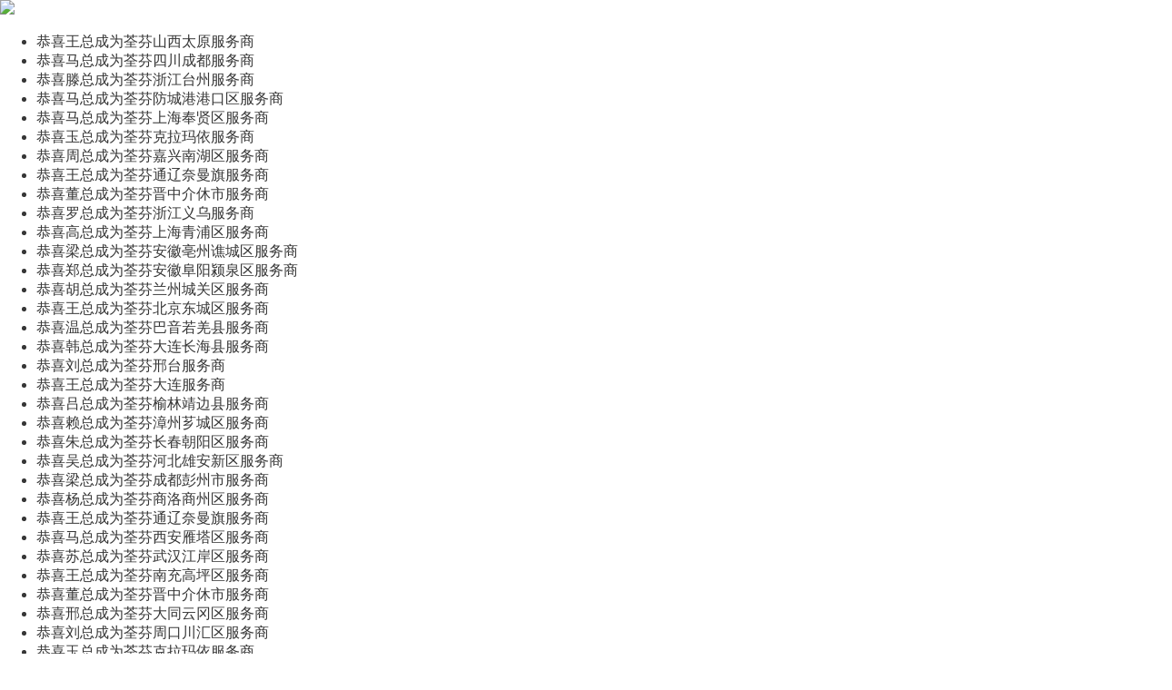

--- FILE ---
content_type: text/html;charset=utf-8
request_url: https://jiameng.iquanfen.com/jiamengzhengce/
body_size: 16864
content:
<!DOCTYPE html>
<html>

<head>
	<meta http-equiv="Content-Type" content="text/html; charset=utf-8" />
<link href="/favicon.ico" rel="icon" type="image/x-icon" />
<meta http-equiv="X-UA-Compatible" content="IE=edge"/>
<title>荃芬加盟政策_除甲醛环保招商加盟条件费用-加盟就选荃芬</title>
<meta name="keywords" content="除甲醛加盟,甲醛治理加盟,十大除甲醛公司,荃芬加盟">
<meta name="description" content="荃芬是日本GRAFTON在中国总授权品牌，荃芬面向全国空白城市进行招商加盟，服务网点已超过500家，服务客户超过100万户，加盟热线：400-081-5586转2">

<!---兼容ie8 渲染文档模式--> 
<metahttp-equiv="X-UA-Compatible" content="IE=Edge,chrome=1">
<meta name="renderer" content="webkit|ie-comp|ie-stand">
<!---兼容ie8 渲染文档模式--> 
<meta name="keywords" content="除甲醛加盟"/>
<meta name="description" content="荃芬加盟政策，0加盟费，投资门槛低，见效快，操作简单，除甲醛环保招商首选项目，全国加盟热线：400-081-5586转2"/>
<link href="/template/default/common/css/common.css" rel="stylesheet" type="text/css" />
<link rel="stylesheet" href="/template/default/common/css/font-awesome.min.css">
<script src="/js/jquery-1.11.0.min.js" type="text/javascript"></script>
<link rel="stylesheet" href="/js/skin/layer.css">
<link rel="stylesheet" href="/template/default/index/style/style/css/qf_hebing.css">

<script src="/js/jquery-ui.min.js" type="text/javascript"></script>
<script src="/js/wfgundong.js" type="text/javascript"></script>
<script src="/js/zDialog.js" type="text/javascript"></script>
<script src="/js/jquery.SuperSlide.2.1.1.js" type="text/javascript"></script>
<script src="/js/layer.js" type="text/javascript"></script>
<script type="text/javascript" src="/plugins/jwplayer/jwplayer.js"></script>
<script type='text/javascript'> 
//非视频，不加载播放器  
$(function(){
	if(document.getElementById('player')!=null)  
	{  
	 jwplayer('player').onReady(function() {});  
	 jwplayer('player').onPlay(function() {});  
	 //jwplayer('player').play(); //自动播放？  
	 }  
})
</script>

<style>
body{}	


</style>


<meta name="baidu-site-verification" content="BfHWKSZA6q" />
	<link rel="stylesheet" type="text/css" href="/zt/css/jmzc.css">
	<script type="text/javascript" src="/zt/js/jquery.rollGallery_yeso.js"></script>
</head>

<body>
	<link rel="stylesheet" href="/template/common/top/top/top.css"/>
<div id="head">
    <div id="head_top">
        <div class="head_top_son">
        	<div class="head_top_icon"><img src="/template/common/top/top/images/top-notice.png" /></div>
            <div class="head_top_left">
                <ul class="head_top_left_ul">
	               						                        <li>
                            
                            恭喜王总成为荃芬山西太原服务商
                            
                        </li>
                                                <li>
                            
                            恭喜马总成为荃芬四川成都服务商
                            
                        </li>
                                                <li>
                            
                            恭喜滕总成为荃芬浙江台州服务商
                            
                        </li>
                                                <li>
                            
                            恭喜马总成为荃芬防城港港口区服务商
                            
                        </li>
                                                <li>
                            
                            恭喜马总成为荃芬上海奉贤区服务商
                            
                        </li>
                                                <li>
                            
                            恭喜玉总成为荃芬克拉玛依服务商
                            
                        </li>
                                                <li>
                            
                            恭喜周总成为荃芬嘉兴南湖区服务商
                            
                        </li>
                                                <li>
                            
                            恭喜王总成为荃芬通辽奈曼旗服务商
                            
                        </li>
                                                <li>
                            
                            恭喜董总成为荃芬晋中介休市服务商
                            
                        </li>
                                                <li>
                            
                            恭喜罗总成为荃芬浙江义乌服务商
                            
                        </li>
                                                <li>
                            
                            恭喜高总成为荃芬上海青浦区服务商
                            
                        </li>
                                                <li>
                            
                            恭喜梁总成为荃芬安徽亳州谯城区服务商
                            
                        </li>
                                                <li>
                            
                            恭喜郑总成为荃芬安徽阜阳颍泉区服务商
                            
                        </li>
                                                <li>
                            
                            恭喜胡总成为荃芬兰州城关区服务商
                            
                        </li>
                                                <li>
                            
                            恭喜王总成为荃芬北京东城区服务商
                            
                        </li>
                                                <li>
                            
                            恭喜温总成为荃芬巴音若羌县服务商
                            
                        </li>
                                                <li>
                            
                            恭喜韩总成为荃芬大连长海县服务商
                            
                        </li>
                                                <li>
                            
                            恭喜刘总成为荃芬邢台服务商
                            
                        </li>
                                                <li>
                            
                            恭喜王总成为荃芬大连服务商
                            
                        </li>
                                                <li>
                            
                            恭喜吕总成为荃芬榆林靖边县服务商
                            
                        </li>
                                                <li>
                            
                            恭喜赖总成为荃芬漳州芗城区服务商
                            
                        </li>
                                                <li>
                            
                            恭喜朱总成为荃芬长春朝阳区服务商
                            
                        </li>
                                                <li>
                            
                            恭喜吴总成为荃芬河北雄安新区服务商
                            
                        </li>
                                                <li>
                            
                            恭喜梁总成为荃芬成都彭州市服务商
                            
                        </li>
                                                <li>
                            
                            恭喜杨总成为荃芬商洛商州区服务商
                            
                        </li>
                                                <li>
                            
                            恭喜王总成为荃芬通辽奈曼旗服务商
                            
                        </li>
                                                <li>
                            
                            恭喜马总成为荃芬西安雁塔区服务商
                            
                        </li>
                                                <li>
                            
                            恭喜苏总成为荃芬武汉江岸区服务商
                            
                        </li>
                                                <li>
                            
                            恭喜王总成为荃芬南充高坪区服务商
                            
                        </li>
                                                <li>
                            
                            恭喜董总成为荃芬晋中介休市服务商
                            
                        </li>
                                                <li>
                            
                            恭喜邢总成为荃芬大同云冈区服务商
                            
                        </li>
                                                <li>
                            
                            恭喜刘总成为荃芬周口川汇区服务商
                            
                        </li>
                                                <li>
                            
                            恭喜玉总成为荃芬克拉玛依服务商
                            
                        </li>
                                                <li>
                            
                            恭喜林总成为荃芬厦门同安区服务商
                            
                        </li>
                                                <li>
                            
                            恭喜马总成为荃芬防城港港口区服务商
                            
                        </li>
                                                <li>
                            
                            恭喜郑总成为荃芬张掖高台县服务商
                            
                        </li>
                                                <li>
                            
                            恭喜周总成为荃芬嘉兴南湖区服务商
                            
                        </li>
                                                <li>
                            
                            恭喜林总成为荃芬嘉兴桐乡市服务商
                            
                        </li>
                                                <li>
                            
                            恭喜李总成为荃芬郑州中原区服务商
                            
                        </li>
                                                <li>
                            
                            恭喜吴总成为荃芬北京通州区服务商
                            
                        </li>
                                                <li>
                            
                            恭喜周总成为荃芬哈尔滨道里区服务商
                            
                        </li>
                                                <li>
                            
                            恭喜张总成为荃芬广州天河区服务商
                            
                        </li>
                                                <li>
                            
                            恭喜蔡总成为荃芬西昌凉山区服务商
                            
                        </li>
                                                <li>
                            
                            恭喜闫总成为荃芬运城临沂县服务商
                            
                        </li>
                                                <li>
                            
                            恭喜张总成为荃芬厦门海沧区服务商
                            
                        </li>
                                                <li>
                            
                            恭喜伍总成为荃芬银川贺兰县服务商
                            
                        </li>
                                                <li>
                            
                            恭喜龚总成为荃芬成都锦江区服务商
                            
                        </li>
                                                <li>
                            
                            恭喜王总成为荃芬无锡江阴市服务商
                            
                        </li>
                                                <li>
                            
                            恭喜姜总成为荃芬衢州江山市服务商
                            
                        </li>
                                                <li>
                            
                            恭喜李总成为荃芬商丘夏邑县服务商
                            
                        </li>
                                                <li>
                            
                            恭喜陈总成为荃芬吉安新干县服务商
                            
                        </li>
                                                <li>
                            
                            恭喜高总成为荃芬福州福清服务商
                            
                        </li>
                                                <li>
                            
                            恭喜黎总成为荃芬河池都安县服务商
                            
                        </li>
                                                <li>
                            
                            恭喜李总成为荃芬河南济源服务商
                            
                        </li>
                                                <li>
                            
                            恭喜王总成为荃芬青岛即墨区服务商
                            
                        </li>
                                                <li>
                            
                            恭喜赵总成为荃芬温州文成县服务商
                            
                        </li>
                                                <li>
                            
                            恭喜张总成为荃芬广州天河区服务商
                            
                        </li>
                                                <li>
                            
                            恭喜黄总成为荃芬达州万源市服务商
                            
                        </li>
                                                <li>
                            
                            恭喜龚总成为荃芬襄阳保康县服务商
                            
                        </li>
                                                <li>
                            
                            恭喜刘总成为荃芬郑州新郑市服务商
                            
                        </li>
                                                <li>
                            
                            恭喜张总成为荃芬郑州航空港区服务商
                            
                        </li>
                                                <li>
                            
                            恭喜张总成为荃芬南通如皋市服务商
                            
                        </li>
                                                <li>
                            
                            恭喜袁总成为荃芬东莞城区服务商
                            
                        </li>
                                                <li>
                            
                            恭喜程总成为荃芬襄阳樊城区服务商
                            
                        </li>
                                                <li>
                            
                            恭喜董总成为荃芬临沂沂南县服务商
                            
                        </li>
                                                <li>
                            
                            恭喜徐总成为荃芬武汉江汉区服务商
                            
                        </li>
                                                <li>
                            
                            恭喜张总成为荃芬济南槐荫区服务商
                            
                        </li>
                                                <li>
                            
                            恭喜闫总成为荃芬运城临沂县服务商
                            
                        </li>
                                                <li>
                            
                            恭喜周总成为荃芬哈尔滨道里区服务商
                            
                        </li>
                                                <li>
                            
                            恭喜龚总成为荃芬成都锦江区服务商
                            
                        </li>
                                                <li>
                            
                            恭喜谢总成为荃芬南阳服务商
                            
                        </li>
                                                <li>
                            
                            恭喜王总成为荃芬无锡江阴市服务商
                            
                        </li>
                                                <li>
                            
                            恭喜蔡总成为荃芬西昌凉山区服务商
                            
                        </li>
                                                <li>
                            
                            恭喜王总成为荃芬长治潞州区服务商
                            
                        </li>
                                                <li>
                            
                            恭喜姜总成为荃芬衢州江山市服务商
                            
                        </li>
                                                <li>
                            
                            恭喜常总成为荃芬天津南开区&西青区服务商
                            
                        </li>
                                                <li>
                            
                            恭喜周总成为荃芬聊城东昌府区服务商
                            
                        </li>
                                                <li>
                            
                            恭喜李总成为荃芬西安莲湖区服务商
                            
                        </li>
                                                <li>
                            
                            恭喜陈总成为荃芬沧州黄骅市服务商
                            
                        </li>
                                                <li>
                            
                            恭喜霍总成为荃芬绵阳安州区服务商
                            
                        </li>
                                                <li>
                            
                            恭喜邓总成为荃芬成都郫都区服务商
                            
                        </li>
                                                <li>
                            
                            恭喜尚总成为荃芬平顶山汝州服务商
                            
                        </li>
                                                <li>
                            
                            恭喜张总成为荃芬济南章丘区服务商
                            
                        </li>
                                                <li>
                            
                            恭喜高总成为荃芬大同平城区服务商
                            
                        </li>
                                                <li>
                            
                            恭喜王总成为荃芬威海荣成市服务商
                            
                        </li>
                                                <li>
                            
                            恭喜方总成为荃芬上饶信州区服务商
                            
                        </li>
                                                <li>
                            
                            恭喜张总成为荃芬襄阳襄城区服务商
                            
                        </li>
                                                <li>
                            
                            恭喜寸总成为荃芬昆明盘龙区服务商
                            
                        </li>
                                                <li>
                            
                            恭喜李总成为荃芬清远英德市服务商
                            
                        </li>
                                                <li>
                            
                            恭喜詹总成为荃芬宜宾筠连县服务商
                            
                        </li>
                                                <li>
                            
                            恭喜郝总成为荃芬榆林府谷县服务商
                            
                        </li>
                                                <li>
                            
                            恭喜霍总成为荃芬绵阳安州区服务商
                            
                        </li>
                                                <li>
                            
                            恭喜黄总成为荃芬无锡宜兴服务商
                            
                        </li>
                                                <li>
                            
                            恭喜黄总成为荃芬吕梁孝义区服务商
                            
                        </li>
                                                <li>
                            
                            恭喜贠总成为荃芬延安洛川县服务商
                            
                        </li>
                                                <li>
                            
                            恭喜康总成为福建南平延平区服务商
                            
                        </li>
                                                <li>
                            
                            恭喜唐总成为荃芬佛山高明区服务商
                            
                        </li>
                                                <li>
                            
                            恭喜郭总成为荃芬上海青浦区服务商
                            
                        </li>
                                                <li>
                            
                            恭喜张总成为荃芬潍坊青州服务商
                            
                        </li>
                                                <li>
                            
                            恭喜邱总成为内蒙古通辽服务商
                            
                        </li>
                                                <li>
                            
                            恭喜周总成为天水秦安县服务商
                            
                        </li>
                                                <li>
                            
                            恭喜叶总成为云南红河弥勒县服务商
                            
                        </li>
                                                <li>
                            
                            恭喜朱总成为甘肃庆阳服务商
                            
                        </li>
                                                <li>
                            
                            恭喜周总成为四川凉山西昌服务商
                            
                        </li>
                                                <li>
                            
                            恭喜高总成为山西大同服务商
                            
                        </li>
                                                <li>
                            
                            恭喜邹总成为荃芬福建漳州服务商
                            
                        </li>
                                                <li>
                            
                            恭喜肖总成为荃芬湖南娄底娄星区服务商
                            
                        </li>
                                                <li>
                            
                            恭喜王总成为荃芬潍坊寿光市服务商
                            
                        </li>
                                                <li>
                            
                            恭喜张总成为荃芬南京浦口区服务商
                            
                        </li>
                                                <li>
                            
                            恭喜康总成为福建南平延平区服务商
                            
                        </li>
                                                <li>
                            
                            恭喜黄总成为荃芬无锡宜兴服务商
                            
                        </li>
                                                <li>
                            
                            恭喜唐总成为荃芬佛山高明区服务商
                            
                        </li>
                                                <li>
                            
                            恭喜赖总成为荃芬厦门湖里区服务商
                            
                        </li>
                                                <li>
                            
                            恭喜董总成为荃芬河南郑州服务商
                            
                        </li>
                                                <li>
                            
                            恭喜黄总成为荃芬吕梁孝义区服务商
                            
                        </li>
                                                <li>
                            
                            恭喜郭总成为荃芬上海青浦区服务商
                            
                        </li>
                                                <li>
                            
                            恭喜彭总成为江苏镇江服务商
                            
                        </li>
                                                <li>
                            
                            恭喜黎总成为江西抚州南丰县服务商
                            
                        </li>
                                                <li>
                            
                            恭喜陈总成为福建莆田荔城区服务商
                            
                        </li>
                                                <li>
                            
                            恭喜车总成为郑州中牟县服务商
                            
                        </li>
                                                <li>
                            
                            恭喜刘总成为荃芬宁夏吴忠服务商
                            
                        </li>
                                                <li>
                            
                            恭喜杨总成为荃芬湖南长沙服务商
                            
                        </li>
                                                <li>
                            
                            恭喜马总成为荃芬乌鲁木齐水磨沟区服务商
                            
                        </li>
                                                <li>
                            
                            恭喜贠总成为荃芬延安洛川县服务商
                            
                        </li>
                                                <li>
                            
                            恭喜刘总成为荃芬西安莲湖区服务商
                            
                        </li>
                                                <li>
                            
                            恭喜卓总成为荃芬宿迁宿城区服务商
                            
                        </li>
                                                <li>
                            
                            恭喜曹总成为荃芬济南历下区服务商
                            
                        </li>
                                                <li>
                            
                            恭喜王总成为荃芬四川绵阳涪城区服务商
                            
                        </li>
                                                <li>
                            
                            恭喜董总成为荃芬河南郑州服务商
                            
                        </li>
                                                <li>
                            
                            恭喜胡总成为荃芬天津河西区服务商
                            
                        </li>
                                                <li>
                            
                            恭喜任总成为荃芬吕梁孝义区服务商
                            
                        </li>
                                                <li>
                            
                            恭喜郭总成为荃芬上海青浦区服务商
                            
                        </li>
                                                <li>
                            
                            恭喜王总成为荃芬邯郸峰峰矿区服务商
                            
                        </li>
                                                <li>
                            
                            恭喜李总成为荃芬北京海淀区服务商
                            
                        </li>
                                                <li>
                            
                            恭喜王总成为荃芬潍坊寿光市服务商
                            
                        </li>
                                                <li>
                            
                            恭喜杜总成为荃芬绵阳游仙区服务商
                            
                        </li>
                                                <li>
                            
                            恭喜虞总成为荃芬镇江丹阳服务商
                            
                        </li>
                                                <li>
                            
                            恭喜张总成为荃芬西安未央区服务商
                            
                        </li>
                                                <li>
                            
                            恭喜唐总成为荃芬佛山高明区服务商
                            
                        </li>
                                                <li>
                            
                            恭喜董总成为荃芬河南郑州服务商
                            
                        </li>
                                                <li>
                            
                            恭喜严总成为荃芬南充阆中服务商
                            
                        </li>
                                                <li>
                            
                            恭喜吴总成为荃芬四平铁西区服务商
                            
                        </li>
                                                <li>
                            
                            恭喜张总成为荃芬廊坊三河市服务商
                            
                        </li>
                                                <li>
                            
                            恭喜李总成为荃芬保定雄县服务商
                            
                        </li>
                                                <li>
                            
                            恭喜管总成为荃芬吉林丰满区服务商
                            
                        </li>
                                                <li>
                            
                            恭喜吕总成为荃芬西安鄠邑区服务商
                            
                        </li>
                                                <li>
                            
                            恭喜肖总成为荃芬湖南娄底娄星区服务商
                            
                        </li>
                                                <li>
                            
                            恭喜李总成为荃芬北京海淀区服务商
                            
                        </li>
                                                <li>
                            
                            恭喜卢总成为荃芬自贡自流井区服务商
                            
                        </li>
                                                <li>
                            
                            恭喜闫总成为荃芬郑州中原区服务商
                            
                        </li>
                                                <li>
                            
                            恭喜郭总成为荃芬上海青浦区服务商
                            
                        </li>
                                                <li>
                            
                            恭喜卓总成为荃芬宿迁宿城区服务商
                            
                        </li>
                                                <li>
                            
                            恭喜曹总成为荃芬济南历下区服务商
                            
                        </li>
                                                <li>
                            
                            恭喜张总成为荃芬南京浦口区服务商
                            
                        </li>
                                                <li>
                            
                            恭喜董总成为荃芬河南郑州服务商
                            
                        </li>
                                                <li>
                            
                            恭喜严总成为荃芬南充阆中服务商
                            
                        </li>
                                                <li>
                            
                            恭喜唐总成为荃芬佛山高明区服务商
                            
                        </li>
                                                <li>
                            
                            恭喜刘总成为荃芬合肥蜀山区服务商
                            
                        </li>
                                                <li>
                            
                            恭喜卓总成为荃芬宿迁宿城区服务商
                            
                        </li>
                                                <li>
                            
                            恭喜杨总成为荃芬深圳龙岗区服务商
                            
                        </li>
                                                <li>
                            
                            恭喜高总成为荃芬咸阳服务商
                            
                        </li>
                                                <li>
                            
                            恭喜黄总成为荃芬无锡宜兴服务商
                            
                        </li>
                                                <li>
                            
                            恭喜包总成为荃芬北京服务商
                            
                        </li>
                                                <li>
                            
                            恭喜王总成为荃芬潍坊寿光市服务商
                            
                        </li>
                                                <li>
                            
                            恭喜李总成为荃芬漯河郾城区服务商
                            
                        </li>
                                                <li>
                            
                            恭喜闫总成为荃芬郑州中原区服务商
                            
                        </li>
                                                <li>
                            
                            恭喜黄总成为荃芬芜湖鸠江区服务商
                            
                        </li>
                                                <li>
                            
                            恭喜孙总成为荃芬驻马店新蔡县服务商
                            
                        </li>
                                                <li>
                            
                            恭喜赖总成为荃芬厦门湖里区服务商
                            
                        </li>
                                                <li>
                            
                            恭喜赵总成为荃芬北京昌平区服务商
                            
                        </li>
                                                <li>
                            
                            恭喜张总成为荃芬商洛柞水县服务商
                            
                        </li>
                                                <li>
                            
                            恭喜焦总成为荃芬合肥滨河新区服务商
                            
                        </li>
                                                <li>
                            
                            恭喜张总成为荃芬潍坊青州服务商
                            
                        </li>
                                                <li>
                            
                            恭喜刘总成为荃芬云南大理服务商
                            
                        </li>
                                                <li>
                            
                            恭喜刘总成为荃芬吐鲁番高昌区服务商
                            
                        </li>
                                                <li>
                            
                            恭喜尚总成为荃芬平顶山汝州市服务商
                            
                        </li>
                                                <li>
                            
                            恭喜王总成为荃芬济南槐荫区服务商
                            
                        </li>
                                                <li>
                            
                            恭喜宋总成为荃芬安阳文峰区服务商
                            
                        </li>
                                                <li>
                            
                            恭喜郭总成为荃芬上海青浦区服务商
                            
                        </li>
                                                <li>
                            
                            恭喜卢总成为荃芬自贡自流井区服务商
                            
                        </li>
                                                <li>
                            
                            恭喜卓总成为荃芬宿迁宿城区服务商
                            
                        </li>
                                                <li>
                            
                            恭喜曹总成为荃芬济南历下区服务商
                            
                        </li>
                                                <li>
                            
                            恭喜李总成为荃芬西安高陵区服务商
                            
                        </li>
                                                <li>
                            
                            恭喜李总成为荃芬北京海淀区服务商
                            
                        </li>
                                                <li>
                            
                            恭喜刘总成为荃芬平凉华亭市服务商
                            
                        </li>
                                                <li>
                            
                            恭喜陶总成为荃芬马鞍山当涂县服务商
                            
                        </li>
                                                <li>
                            
                            恭喜高总成为荃芬南充顺庆区服务商
                            
                        </li>
                                                <li>
                            
                            恭喜丁总成为荃芬新疆奎屯服务商
                            
                        </li>
                                                <li>
                            
                            恭喜陈总成为荃芬遵义红花岗区服务商
                            
                        </li>
                                                <li>
                            
                            恭喜关总成为荃芬石家庄桥西区服务商
                            
                        </li>
                                                <li>
                            
                            恭喜熊总成为荃芬云南昭通服务商
                            
                        </li>
                                                <li>
                            
                            恭喜付总成为荃芬甘肃天水服务商
                            
                        </li>
                                                <li>
                            
                            恭喜宋总成为荃芬承德双桥区服务商
                            
                        </li>
                                                <li>
                            
                            恭喜李总成为荃芬邵阳邵东县服务商
                            
                        </li>
                                                <li>
                            
                            恭喜余总成为荃芬桂林象山区服务商
                            
                        </li>
                                                <li>
                            
                            恭喜潘总成为荃芬哈尔滨松北区服务商
                            
                        </li>
                                                <li>
                            
                            恭喜杨总成为荃芬陕西汉中汉台区服务商
                            
                        </li>
                                                <li>
                            
                            恭喜唐总成为荃芬成都青羊区服务商
                            
                        </li>
                                                <li>
                            
                            恭喜张总成为荃芬平凉庄浪县服务商
                            
                        </li>
                                                <li>
                            
                            恭喜蒋总成为荃芬平凉崆峒区服务商
                            
                        </li>
                                                <li>
                            
                            恭喜胡总成为荃芬上饶广信区服务商
                            
                        </li>
                                                <li>
                            
                            恭喜张总成为荃芬哈尔滨道里区服务商
                            
                        </li>
                                                <li>
                            
                            恭喜张总成为荃芬无锡锡山区服务商
                            
                        </li>
                                                <li>
                            
                            恭喜孙总成为荃芬西安新城区服务商
                            
                        </li>
                                                <li>
                            
                            恭喜张总成为荃芬西安灞桥区服务商
                            
                        </li>
                                                <li>
                            
                            恭喜黄总成为荃芬澳门大堂区服务商
                            
                        </li>
                                                <li>
                            
                            恭喜吴总成为荃芬北京顺义区服务商
                            
                        </li>
                                                <li>
                            
                            恭喜张总成为荃芬阳泉城区服务商
                            
                        </li>
                                                <li>
                            
                            恭喜张总成为荃芬贵阳南明区服务商
                            
                        </li>
                                                <li>
                            
                            恭喜袁总成为荃芬新疆克拉玛依区服务商
                            
                        </li>
                                                <li>
                            
                            恭喜习总成为荃芬西安西咸新区服务商
                            
                        </li>
                                                <li>
                            
                            恭喜余总成为荃芬桂林象山区服务商
                            
                        </li>
                                                <li>
                            
                            恭喜周总成为荃芬西安未央区服务商
                            
                        </li>
                                                <li>
                            
                            恭喜赵总成为荃芬北京昌平区服务商
                            
                        </li>
                                                <li>
                            
                            恭喜蒋总成为荃芬平凉崆峒区服务商
                            
                        </li>
                                                <li>
                            
                            宁夏中房萨尔斯堡6000平米精装房进场
                            
                        </li>
                                                <li>
                            
                            恭喜贺总成为荃芬济南天桥区服务商
                            
                        </li>
                                                <li>
                            
                            恭喜杨总成为荃芬广州从化区服务商
                            
                        </li>
                                                <li>
                            
                            天空壹号佰威酒店8000平米施工中
                            
                        </li>
                                                <li>
                            
                            国家土地整备现场指挥部5000平米进场施工中
                            
                        </li>
                                                <li>
                            
                            恭喜邱总成为荃芬怀化鹤城区服务商
                            
                        </li>
                                                <li>
                            
                            恭喜胡总成为荃芬上饶广信区服务商
                            
                        </li>
                                                <li>
                            
                            恭喜赖总成为荃芬厦门湖里区服务商
                            
                        </li>
                                                <li>
                            
                            恭喜李总成为荃芬成都锦江区服务商
                            
                        </li>
                                                <li>
                            
                            恭喜李总成为荃芬东莞城区服务商
                            
                        </li>
                                                <li>
                            
                            恭喜张总成为荃芬山西临汾服务商
                            
                        </li>
                                                <li>
                            
                            恭喜罗总成为荃芬茂名服务商
                            
                        </li>
                                                <li>
                            
                            恭喜冷总成为荃芬成都武侯区服务商
                            
                        </li>
                                                <li>
                            
                            恭喜白总成为荃芬银川金凤区服务商
                            
                        </li>
                                                <li>
                            
                            恭喜孙总成为荃芬渭南富平县服务商
                            
                        </li>
                                                <li>
                            
                            恭喜戴总成为荃芬长沙开福区服务商
                            
                        </li>
                                                <li>
                            
                            恭喜胡总成为荃芬株洲服务商
                            
                        </li>
                                                <li>
                            
                            恭喜李总成为荃芬邵阳邵东县服务商
                            
                        </li>
                                                <li>
                            
                            恭喜亢总成为荃芬新疆库尔勒服务商
                            
                        </li>
                                                <li>
                            
                            恭喜周总成为荃芬苏州吴中区服务商
                            
                        </li>
                                                <li>
                            
                            恭喜刘总成为荃芬江西赣州南康区服务商
                            
                        </li>
                                                <li>
                            
                            恭喜史总成为荃芬兰州七里河服务商
                            
                        </li>
                                                <li>
                            
                            恭喜赵总成为荃芬德州乐陵服务商
                            
                        </li>
                                                <li>
                            
                            恭喜胡总成为荃芬宁夏银川服务商
                            
                        </li>
                                                <li>
                            
                            恭喜臧总成为荃芬吉林长春九台区服务商
                            
                        </li>
                                                <li>
                            
                            恭喜陈总成为荃芬四川雅安雨城区服务商
                            
                        </li>
                                                <li>
                            
                            恭喜王总成为荃芬新疆喀什服务商
                            
                        </li>
                                                <li>
                            
                            恭喜赖总成为荃芬厦门湖里区服务商
                            
                        </li>
                                                <li>
                            
                            恭喜黄总成为荃芬清远市清城区服务商
                            
                        </li>
                                                <li>
                            
                            恭喜李总成为荃芬东莞城区服务商
                            
                        </li>
                                                <li>
                            
                            恭喜张总成为荃芬山西临汾服务商
                            
                        </li>
                        					                </ul>
            </div>
            
            <div class="head_top_right">
                <ul>
                    <a href="#" style="color:#4d7373;">
	                    <script type="text/javascript">
						$(function(){
							$(".shoujiwangzhan").mouseover(function(){
								$(".top_q_code_layer").show();
							}).mouseout(function(){
								$(".top_q_code_layer").hide();
							})
						})
	                	</script>
                        <li style="position: relative;" class="shoujiwangzhan">
                        
                            手机网站&nbsp;&nbsp;<span>|</span>	
                            <style>
.top_q_code_layer{position: absolute; width: 132px;border: 1px solid #008989; border-radius: 4px; background: #fff; display: none;border-radius: 11px;overflow: hidden;z-index:3;}
.top_q_code_layer span.qcode_title{margin:7px 0 0 16px; color: #666; display: inline-block; font-size: 12px; }
.top_q_code_layer span.qcode_img{display: inline-block;}
.top_q_code_layer span.wech{background-position: -221px -102px;}
                        </style>
                            
				          <div class="top_q_code_layer">
				              <a href="" class="qcode_lnk" rel="nofollow">
				                  <span class="qcode_img wech"><img src="/qrcode.php?str=aHR0cDovL2ppYW1lbmcuaXF1YW5mZW4uY29t" width="100%" height="100%"/></span>
				              </a>
				              
				          </div>
					       
                        </li>
                    </a>
                    
                    <a href="http://weibo.com/u/1939651950?refer_flag=1001030102_&is_hot=1" target="_blank" rel="nofollow" se_prerender_url="complete">
                        <li>
                            官方微博&nbsp;&nbsp;<span>|</span>	
                        </li>
                    </a>
                    
                    <a href="/site.xml" target="_blank">
                        <li>
                            网站地图&nbsp;&nbsp;		
                        </li>
                    </a>
                    
                    
                </ul>        	
            </div>
            
        </div>	
    </div>
    <div style="clear:both;"></div>
    
    <!---head-->
	<div class="top_style1_zon">
    <link rel="stylesheet" href="/template/common/top/top/top.css" />
<div class="top_style1_son">
	<div class="top_style1_san">
		<a href="http://www.iquanfen.com/new/846.html" title="荃芬去除甲醛"> </a> 
		<div class="top_style1_logo" style="text-align:center;">
			<a href="http://www.iquanfen.com/new/846.html" title="荃芬去除甲醛"></a><a href="http://jiameng.iquanfen.com/"><img src="/editor/attached/image/20190528/20190528100337_48215.jpg" width="290" height="102" title="荃芬除甲醛加盟" align="" alt="荃芬除甲醛加盟" /></a> 
		</div>
		<div class="top_style1_dh">
			<div class="top_style1_dh_wenzi">
				全国加盟热线: 400-081-5586
			</div>
		</div>
	</div>
	<div class="top_style1_tp" style="text-align:center;">
		<img src="/editor/attached/image/20210708/20210708115330_17970.jpg" alt="荃芬荣誉资质" width="590" height="100" title="荃芬荣誉资质" align="" /><br />
	</div>
</div></div>
	<div style="clear:both;"></div>
    <!---head end-->
	
    <!---nav-->
    <div id="top_style1_nav">
		<div class="top_style1_nav_son">
			<ul>
            										                <li class="top_pagemenu_li " style="width:120px;" >
                	<a href="/" target="_blank"  title="网站首页">
                		网站首页
                    </a>
                    <ul class="top_twomenu" style=" display:none;">
	                                        </ul>
                </li>
                										                <li class="top_pagemenu_li " style="width:120px;" >
                	<a href="/hangyeqianjing/" target="_blank"  title="行业前景">
                		行业前景
                    </a>
                    <ul class="top_twomenu" style=" display:none;">
	                                        </ul>
                </li>
                										                <li class="top_pagemenu_li " style="width:120px;" >
                	<a href="/xiangmujieshao/" target="_blank"  title="项目介绍">
                		项目介绍
                    </a>
                    <ul class="top_twomenu" style=" display:none;">
	                                        </ul>
                </li>
                										                <li class="top_pagemenu_li " style="width:120px;" >
                	<a href="/jiamengyoushi/" target="_blank"  title="加盟优势">
                		加盟优势
                    </a>
                    <ul class="top_twomenu" style=" display:none;">
	                                        </ul>
                </li>
                										                <li class="top_pagemenu_li on" style="width:120px;" >
                	<a href="/jiamengzhengce/" target="_blank"  title="加盟政策">
                		加盟政策
                    </a>
                    <ul class="top_twomenu" style=" display:none;">
	                                        </ul>
                </li>
                										                <li class="top_pagemenu_li " style="width:120px;" >
                	<a href="/news/quanfenzixun/" target="_blank"  title="荃芬资讯">
                		荃芬资讯
                    </a>
                    <ul class="top_twomenu" style=" display:none;">
	                    																		                    	<a href="/news/jiamenggushi/" target="_blank" title="加盟故事">
                        	<li class="top_pagemenu_li_son" style="width:120px;">加盟故事</li>
                        </a>
                        																								                    	<a href="/news/huanbaozhishi/" target="_blank" title="环保知识">
                        	<li class="top_pagemenu_li_son" style="width:120px;">环保知识</li>
                        </a>
                        																								                    	<a href="/news/hangyexinwen/" target="_blank" title="行业新闻">
                        	<li class="top_pagemenu_li_son" style="width:120px;">行业新闻</li>
                        </a>
                        																								                    	<a href="http://jiameng.iquanfen.com/news/youxiufuwushang/" target="_blank" title="优秀服务商">
                        	<li class="top_pagemenu_li_son" style="width:120px;">优秀服务商</li>
                        </a>
                        													
						                    </ul>
                </li>
                																			                <li class="top_pagemenu_li " style="width:120px;" >
                	<a href="/anli/" target="_blank"  title="施工案例">
                		施工案例
                    </a>
                    <ul class="top_twomenu" style=" display:none;">
	                    																		                    	<a href="/anli/zhuzhai/" target="_blank" title="室内住宅">
                        	<li class="top_pagemenu_li_son" style="width:120px;">室内住宅</li>
                        </a>
                        																								                    	<a href="/anli/bangongshi/" target="_blank" title="办公室">
                        	<li class="top_pagemenu_li_son" style="width:120px;">办公室</li>
                        </a>
                        																								                    	<a href="/anli/xuexiao/" target="_blank" title="学校">
                        	<li class="top_pagemenu_li_son" style="width:120px;">学校</li>
                        </a>
                        																								                    	<a href="/anli/yiyuan/" target="_blank" title="医院">
                        	<li class="top_pagemenu_li_son" style="width:120px;">医院</li>
                        </a>
                        																								                    	<a href="/anli/shangye/" target="_blank" title="商业场所">
                        	<li class="top_pagemenu_li_son" style="width:120px;">商业场所</li>
                        </a>
                        																								                    	<a href="/anli/yinhang/" target="_blank" title="银行">
                        	<li class="top_pagemenu_li_son" style="width:120px;">银行</li>
                        </a>
                        																								                    	<a href="/anli/xiuxianhuisuo/" target="_blank" title="休闲会所">
                        	<li class="top_pagemenu_li_son" style="width:120px;">休闲会所</li>
                        </a>
                        																								                    	<a href="/anli/zhengfu/" target="_blank" title="政府">
                        	<li class="top_pagemenu_li_son" style="width:120px;">政府</li>
                        </a>
                        																								                    	<a href="/anli/chenei/" target="_blank" title="车内">
                        	<li class="top_pagemenu_li_son" style="width:120px;">车内</li>
                        </a>
                        													
						                    </ul>
                </li>
                																												                <li class="top_pagemenu_li " style="width:120px;" >
                	<a href="/quanfen/lianxiwomen/" target="_blank"  title="联系我们">
                		联系我们
                    </a>
                    <ul class="top_twomenu" style=" display:none;">
	                                        </ul>
                </li>
                										                <li class="top_pagemenu_li " style="width:120px;" >
                	<a href="https://jiameng.iquanfen.com/yuyue/" target="_blank"  title="快速预约">
                		快速预约
                    </a>
                    <ul class="top_twomenu" style=" display:none;">
	                                        </ul>
                </li>
                										                <li class="top_pagemenu_li " style="width:120px;" >
                	<a href="https://city.iquanfen.com/" target="_blank"  title="网点查询">
                		网点查询
                    </a>
                    <ul class="top_twomenu" style=" display:none;">
	                                        </ul>
                </li>
                									            </ul>        	
        </div>    	
    </div>
	<!---nav end-->   
</div>


<script type="text/javascript">
$('.top_style1_nav_son ul li').hover(function(){
	$(this).find('.top_twomenu').animate({ opacity:'show', height:'show' },200);
}, function() {
	$(this).find('.top_twomenu').stop(true,true).fadeOut(200);
});
$('.top_twomenu').each(function(){
	if(!$(this).children().length){
		$(this).addClass('hover');
	}
	console.log($(this).children().length)
});
</script>

<script>
$(function(){
		var value = $("#top_style1_nav").offset().top;
	$(window).scroll(function(){ 
		var aaa = $(document).scrollTop();
		if(aaa > value){  
			$("#top_style1_nav").addClass("on") 
		}
		else{						
			$("#top_style1_nav").removeClass("on")
		}
	});	
});
</script>

<!---头部滚动js-->
<script type="text/javascript">
        //图片滚动 调用方法 imgscroll({speed: 30,amount: 1,dir: "up"});
        $.fn.imgscroll = function (o) {
            var defaults = {
                speed: 40,
                amount: 0,
                width: 1,
                dir: "left"
            };
            o = $.extend(defaults, o);

            return this.each(function () {
                var _li = $("li", this);
                _li.parent().parent().css({ overflow: "hidden", position: "relative" }); //div
                _li.parent().css({ margin: "0", padding: "0", overflow: "hidden", position: "relative", "list-style": "none" }); //ul
                _li.css({ position: "relative", overflow: "hidden" }); //li
                if (o.dir == "left") _li.css({ float: "left" });

                //初始大小
                var _li_size = 0;
                for (var i = 0; i < _li.size(); i++)
                    _li_size += o.dir == "left" ? _li.eq(i).outerWidth(true) : _li.eq(i).outerHeight(true);

                //循环所需要的元素
                if (o.dir == "left") _li.parent().css({ width: (_li_size * 3) + "px" });
                _li.parent().empty().append(_li.clone()).append(_li.clone()).append(_li.clone());
                _li = $("li", this);

                //滚动
                var _li_scroll = 0;
                function goto() {
                    _li_scroll += o.width;
                    if (_li_scroll > _li_size) {
                        _li_scroll = 0;
                        _li.parent().css(o.dir == "left" ? { left: -_li_scroll} : { top: -_li_scroll });
                        _li_scroll += o.width;
                    }
                    _li.parent().animate(o.dir == "left" ? { left: -_li_scroll} : { top: -_li_scroll }, o.amount);
                }

                //开始
                var move = setInterval(function () { goto(); }, o.speed);
                _li.parent().hover(function () {
                    clearInterval(move);
                }, function () {
                    clearInterval(move);
                    move = setInterval(function () { goto(); }, o.speed);
                });
            });
        };


        $(document).ready(function () {

            $(".head_top_left_ul").imgscroll({
                speed: 20,    //图片滚动速度
                amount: 0,    //图片滚动过渡时间
                width: 1,     //图片滚动步数
                dir: "left"   // "left" 或 "up" 向左或向上滚动
            });

           

        });
        </script>
        <!---头部滚动-->
        <div style="clear:both;"></div>


	<!-- 标签 -->
	<div class="ygzt-hot-tag">
		<div class="ygzt-hot-wrapper">
			<div class="ygzt-hot-left">
				<!-- 位置 -->
				<div class="ygwap-zs-link">
					<!--<span>当前位置：</span>-->
					<a href="/">首页</a>
					<em>></em>
					<a href="/jiamengzhengce/">加盟政策</a>
				</div>
				<!-- 位置结束 -->
			</div>
			<div class="ygzt-hot-right">
				<div class="ygzt-hot-title"><img src="/zt/images/1/zt-hot-hover.png">热门标签</div>
				<div class="ygzt-hot-text">
					<div class="ygzt-hot-p">
						<ul>
							<li><a href="#faq-01">如何加盟除甲醛公司</a><a href="#faq-02">荃芬除甲醛加盟条件</a><a href="#faq-03">加盟荃芬除甲醛流程</a><a href="#faq-05">除甲醛行业加盟费用分析</a></li>
							<li><a href="#faq-06">荃芬加盟费用多少钱</a><a href="#faq-07">加盟后总部帮扶政策有哪些</a><a href="#faq-08">开一个除甲醛加盟店要多少钱</a></li>
						</ul>
					</div>
				</div>
			</div>
		</div>
	</div>
	<script type="text/javascript">
		$(".ygzt-hot-p ul").rollGallery({
			direction:"top",
			speed:5000,
			showNum:2
		});
		$('.ygzt-hot-tag').addClass('show');
		$(document).ready(function(){
			$(window).scroll(function(){
				var scrolltag =document.documentElement.scrollTop || window.pageYOffset || document.body.scrollTop;
				if($('#top_style1_nav').hasClass('on')){
					$('.ygzt-hot-tag').addClass('fixed');
					$('.ygzt-floor01-box').css({'marginTop':'41px'});
					$(document).on("mousewheel DOMMouseScroll", function (e) {
						var delta = (e.originalEvent.wheelDelta && (e.originalEvent.wheelDelta > 0 ? 1 : -1)) || (e.originalEvent.detail && (e.originalEvent.detail > 0 ? -1 : 1));
						var scrolltag =document.documentElement.scrollTop || window.pageYOffset || document.body.scrollTop;
				        if (delta > 0) {
				            $('.ygzt-hot-tag').addClass('show');
				        } else if (delta < 0) {
				            $('.ygzt-hot-tag').removeClass('show');
				        }
				    });
				}else{
					$('.ygzt-hot-tag').removeClass('fixed');
					$('.ygzt-floor01-box').removeAttr('style');
				}
			});
		});
	</script>
	<!-- 标签结束 -->

	<!-- 介绍 -->
	<div class="jmzc-floor-top">
		<div class="jmzc-wrapper">
			<img src="/zt/images/3/jmzc-top-banner.jpg" />
			<div class="jmzc-floor-text">
				<p>科技立身，诚者无敌<br />欢迎加入荃芬，携手铺就赤诚之路！</p>
			</div>
		</div>
	</div>
	<!-- 介绍结束 -->

	<!-- 加盟 -->
	<div id="floor01" class="jmzc-floor01-box scroll">
		<div class="jmzc-wrapper">
			<div class="jmzc-floor-title">
				<p><img src="/zt/images/3/ygzt-num-01.png" /></p>
				<span>加盟原则</span>
			</div>
			<div class="jmzc-floor-banner" style="background-image: url(/zt/images/3/jmzc-floor01-banner.gif);"><p>认同荃芬理念</p></div>

			<div class="jmzc-floor01-p">
				<img src="/zt/images/3/jmzc-floor01-pic01.jpg" />
				<span class="f01-pic-01"><b>科技</b>是第一除醛力！</span>
				<span class="f01-pic-02"><b>做对社会有价值的事业</b>无价值，不商业！</span>
				<span class="f01-pic-03"><b>实事求是</b>拒绝虚假夸大！</span>
				<span class="f01-pic-05"><b>切实解决消费者的问题</b>不欺骗不忽悠！</span>
			</div>

			<div class="jmzc-floor01-bottom">
				<p class="jmzc-floor01-t01">只要我们坚持原则，在市场上、社会上，无形中你自有积累，终至无敌。</p>
				<p class="jmzc-floor01-t02">
					必读推荐 —<br />
					听杜总说：<a href="http://jiameng.iquanfen.com/new/31.html" target="_blank">《杜总寄语除甲醛创业者》</a><br />
					回顾：<a href="https://jiameng.iquanfen.com/new/280.html" target="_blank"> 《	荃芬砥砺奋进9周年-创始人寄语感言》</a>
				</p>
			</div>

			<div class="jmzc-floor-banner" style="background-image: url(/zt/images/3/jmzc-floor01-banner02.gif);"><p>服务品质承诺</p></div>

			<div class="jmzc-floor01-text">
				<div class="jmzc-floor01-pic"><img src="/zt/images/3/jmzc-floor01-leftpic.jpg" /></div>
				<div class="jmzc-floor01-p">荃芬全国各区域服务商，<br />须严格按照荃芬除甲醛服务标准为客户开展甲醛治理服务，<br />以保障长效除甲醛的效果、高满意度的服务为目标。<br />如此，口碑自然来，客户越积越多。</div>
			</div>
		</div>
	</div>
	<!-- 加盟结束 -->

	<!-- 人群 -->
	<div id="floor02" class="jmzc-floor02-box scroll">
		<div class="jmzc-wrapper">
			<div class="jmzc-floor-title">
				<p><img src="/zt/images/3/ygzt-num-02.png" /></p>
				<span>适合人群</span>
			</div>
			<div class="jmzc-floor-banner" style="background-image: url(/zt/images/3/jmzc-floor02-banner.gif);"><p>荃芬属于“前沿科技、互联网+”型创业，<br />而创业的实质是获取科技资源、经验资源</p></div>

			<div class="jmzc-floor02-pic">
				<div class="jmzc-floor02-item">
					<span><img src="/zt/images/3/jmzc-floor02-p01.png" class="f02-pic" /><i><img src="/zt/images/3/jmzc-floor02-icon01.png" /></i></span>
					<p><b>优势前沿科技，中国总授权</b>科技在自己手中</p>
				</div>
				<div class="jmzc-floor02-item">
					<span><img src="/zt/images/3/jmzc-floor02-p02.png" class="f02-pic" /><i><img src="/zt/images/3/jmzc-floor02-icon02.png" /></i></span>
					<p><b>玩转互联网+模式</b>经营成本低  互联网营销效率更高</p>
				</div>
				<div class="jmzc-floor02-item">
					<span><img src="/zt/images/3/jmzc-floor02-p03.png" class="f02-pic" /><i><img src="/zt/images/3/jmzc-floor02-icon03.png" /></i></span>
					<p><b>80%老客户转介绍率</b>好项目自带滚雪球效应</p>
				</div>
			</div>

			<div class="jmzc-floor-banner" style="background-image: url(/zt/images/3/jmzc-floor02-banner02.gif);"><p>适宜以下创业者<br />只要愿意学，除甲醛生意经，你可以拥有</p></div>

			<div class="jmzc-floor02-list">
				<div class="jmzc-floor02-span">
					<span><em>初次创业者<br />避免趟坑，不交学费</em></span>
					<div class="jmzc-floor02-rp">
						<img src="/zt/images/3/jmzc-floor02-p01.jpg" />
						<div class="jmzc-floor02-t">
							<p>初次创业者，大学毕业生、有志青年等，往往梦想有余、经验能力不足。而加入荃芬体系，通过拿来主义直接拿来科技资源、成熟经验资源，有效减少自我摸索过程，自然就降低了成长成本。</p>
						</div>
						<div class="jmzc-floor02-name"><i>河南郑州陈总</i></div>
					</div>
				</div>
				<div class="jmzc-floor02-span">
					<span><em>女性可以做吗？<br />当然适合，女性除甲醛另有一种优势</em></span>
					<div class="jmzc-floor02-rp">
						<img src="/zt/images/3/jmzc-floor02-p02.jpg" />
						<div class="jmzc-floor02-t">
							<p>全民创业时代，女性主义大面积崛起。荃芬的家庭客户，往往是出于对孩子健康考虑的妈妈们，因此妈妈圈、闺蜜圈、宝宝圈都是天然的潜在客户集中地，荃芬服务商中就有不少依靠妈妈圈、业主群做用户裂变，高效开发客户的例子。</p>
						</div>
						<div class="jmzc-floor02-name"><i>成都青羊杨总</i></div>
					</div>
				</div>
				<div class="jmzc-floor02-span">
					<span><em>不甘心的上班族</em></span>
					<div class="jmzc-floor02-rp">
						<img src="/zt/images/3/jmzc-floor02-p03.jpg" />
						<div class="jmzc-floor02-t">
							<p>荃芬有些加盟商是从国企、事业单位、企业上班族转型而来，之前的职业生涯中积累了一定的人脉和社会资源。</p>
							<p>后期来看，个人资源对做市场有补充性作用，但并不是市场成功的关键，市场仍是靠自己打下来的。加入荃芬体系，一群人帮你打下市场。</p>
						</div>
						<div class="jmzc-floor02-name"><i>甘肃平凉陈总</i></div>
					</div>
				</div>
				<div class="jmzc-floor02-span">
					<span><em>除甲醛的同行</em></span>
					<div class="jmzc-floor02-rp">
						<img src="/zt/images/3/jmzc-floor02-p05.jpg" />
						<div class="jmzc-floor02-t">
							<p>每年都有20多位除甲醛的同行从其他品牌转过来加盟荃芬。在做过除甲醛市场之后，他们更真切地体会到科技、效果对于这个行业是多么重要。我们会继续欢迎更多的同行转型过来，不再担惊受怕效果不好、不再忽悠着做生意。</p>
						</div>
						<div class="jmzc-floor02-name"><i>广东珠海李总</i></div>
					</div>
				</div>
				<div class="jmzc-floor02-span">
					<span><em>相关行业从业者<br />除甲醛是延伸业务，客户顺带就开发了</em></span>
					<div class="jmzc-floor02-rp">
						<img src="/zt/images/3/jmzc-floor02-p06.jpg" />
						<div class="jmzc-floor02-t">
							<p>除甲醛是在买房、装修之后的一步、楼体亮化等都是与除甲醛高度相关的行业。甲醛对孕婴童危害最大，被家庭高度重视，因此荃芬的服务商中有一批母婴行业的从业者。</p>
							<p>同一个客群，不同的需求，一次开发可以产生更多销售，这是为什么除甲醛生意最早是一批相关行业从业者在做的原因。</p>
						</div>
						<div class="jmzc-floor02-name"><i>广东深圳刘总</i></div>
					</div>
				</div>
			</div>

			<div class="jmzc-floor02-inner">
				<p>加盟荃芬的本质<br />是获取一种前沿科技资源、一套成熟经验、一个强大后盾</p>
				<div class="jmzc-floor02-bt">
					我们见过太多人其实不缺想法、干劲，<br />只是缺一个机会、一个好项目。<br />欢迎您加入荃芬阵营，<br />活更好干，赚钱更简单。<br />
				</div>
			</div>
		</div>
	</div>
	<!-- 人群结束 -->

	<!-- 流程 -->
	<div id="floor03" class="jmzc-floor05-box scroll">
		<div class="jmzc-wrapper">
			<div class="jmzc-floor-title">
				<p><img src="/zt/images/3/ygzt-num-03.png" /></p>
				<span>加盟流程</span>
			</div>

			<div class="jmzc-floor05-list">
				<div class="jmzc-floor05-item">
					<span><img src="/zt/images/3/jmzc-floor05-pic01.png" /></span>
					<i><img src="/zt/images/3/jmzc-floor05-num01.png" /></i>
					<p><b>拨打400，查询空白区域并索取项目资料</b>辉煌事业都是从一个电话开始</p>
				</div>
				<div class="jmzc-floor05-item">
					<span><img src="/zt/images/3/jmzc-floor05-pic02.png" /></span>
					<i><img src="/zt/images/3/jmzc-floor05-num02.png" /></i>
					<p><b>招商经理回电交流答疑</b>有问题，尽管问</p>
				</div>
				<div class="jmzc-floor05-item">
					<span><img src="/zt/images/3/jmzc-floor05-pic03.png" /></span>
					<i><img src="/zt/images/3/jmzc-floor05-num03.png" /></i>
					<p><b>西安总部、西安直营公司考察</b>科技荃芬，赤诚荃芬，百闻不如一见。<br />亲眼见证荃芬产品实验、客户家中现场施工。</p>
				</div>
				<div class="jmzc-floor05-item">
					<span><img src="/zt/images/3/jmzc-floor05-pic05.png" /></span>
					<i><img src="/zt/images/3/jmzc-floor05-num05.png" /></i>
					<p><b>签约区域授权</b></p>
				</div>
				<div class="jmzc-floor05-item">
					<span><img src="/zt/images/3/jmzc-floor05-pic06.png" /></span>
					<i><img src="/zt/images/3/jmzc-floor05-num06.png" /></i>
					<p><b>进入荃芬实训营培训</b>重要吸收环节</p>
				</div>
				<div class="jmzc-floor05-item">
					<span><img src="/zt/images/3/jmzc-floor05-pic07.png" /></span>
					<i><img src="/zt/images/3/jmzc-floor05-num07.png" /></i>
					<p><b>分配运营经理，指导公司筹备与市场启动</b>让我们开始干吧！Just do it!</p>
				</div>
			</div>
			
		</div>
	</div>
	<!-- 流程结束 -->
	<!-- 政策 -->
	<div id="floor04" class="jmzc-floor03-box scroll">
		<div class="jmzc-wrapper">
			<div class="jmzc-floor-title">
				<p><img src="/zt/images/3/ygzt-num-04.png" /></p>
				<span>加盟商政策</span>
			</div>

			<div class="jmzc-floor03-content">
				<img src="/zt/images/3/jmzc-floor03-pic.png" />
				<span class="f03-t-01">区域独家保护政策</span>
				<span class="f03-t-02">专属运营经理帮扶政策</span>
				<span class="f03-t-03">赴日考察游激励政策</span>
				<span class="f03-t-05">零加盟费政策</span>
				<span class="f03-t-06">返点政策</span>
				<span class="f03-t-07">广告投放与门店政策</span>
			</div>
		</div>
	</div>
	<!-- 政策结束 -->

	<!-- 解答 -->
	<div id="floor06" class="ygzt-floor06-box scroll">
		<div class="ygzt-wrapper">
			<div class="ygzt-floor-title">
				<p><em>您可以<a href="http://chat.looyuoms.com/chat/chat/p.do?c=20003016&f=10087589&g=10075480" class="STYLE2" >在线咨询  </a>还可以拨打400-081-5586招商专线索取加盟资料</em></p>
			</div>
		</div>
	<!-- 解答结束 -->

	<!-- 提示 -->
	<div class="ygzt-floor07-tip">特别声明：本网站部分素材来自网络，如有侵权，请联系本站管理员删除。</div>
	<!-- 提示结束 -->

	<!-- 悬浮 -->
	<div class="ygzt-floor-xf">
		<div class="ygzt-xf-box">
			<a href="#floor01">加盟原则</a>
			<a href="#floor02">适合人群</a>
			<a href="#floor03">加盟流程</a>
			<a href="#floor04">加盟商政策</a>
		</div>
	</div>
	<script type="text/javascript">
		$('.ygzt-floor-xf a').eq(0).addClass('cur');
		$('.ygzt-floor-xf a[href*=#],area[href*=#]').click(function() {
			$(this).addClass('cur').siblings().removeClass('cur');
		   if (location.pathname.replace(/^\//, '') == this.pathname.replace(/^\//, '') && location.hostname == this.hostname) {
		      var $target = $(this.hash);
		      $target = $target.length && $target || $('[name=' + this.hash.slice(1) + ']');
		      if ($target.length) {
		         var targetOffset = $target.offset().top;
		         $('html,body').animate({
		               scrollTop: targetOffset
		            });
		         return false;
		      }
		   }
		});
		$(window).scroll(function(){
			var st = document.documentElement.scrollTop || window.pageYOffset || document.body.scrollTop;
			var tp = $('.jmzc-floor-top').offset().top;
			if(st >= tp){
				$('.ygzt-floor-xf').addClass('fixed');
			}else{
				$('.ygzt-floor-xf').removeClass('fixed');
			}
		});
		$(document).ready(function(){
			var st = document.documentElement.scrollTop || window.pageYOffset || document.body.scrollTop;
			var tp = $('.jmzc-floor-top').offset().top;
			if(st >= tp){
				$('.ygzt-floor-xf').addClass('fixed');
			}else{
				$('.ygzt-floor-xf').removeClass('fixed');
			}
		});
		$(document).ready(function(){
			$(window).scroll(function(){
				var wst = document.documentElement.scrollTop || window.pageYOffset || document.body.scrollTop;
				for (i=1; i<$(".scroll").length; i++){
					if($(".scroll").eq(i).offset().top - 100<=wst){
						$('.ygzt-xf-box a').removeClass("cur");
						$('.ygzt-xf-box a').eq(i).addClass("cur");
					}
				 }
			});
		});
	</script>
	<!-- 悬浮结束 -->
	

<link rel="stylesheet" href="/template/common/bottom/bottom/bottom.css" />
<div id="bottom_style1">

	<div class="bottom_style1_son">
		<div class="bottom_style1_con">
			<div class="bottom_style1_erweima">
				<div class="bottom_style_contact">
					<p><img src="/template/common/bottom/bottom/images/footer-icon-01.png" /><span>4000815586</span></p>
					<p><img src="/template/common/bottom/bottom/images/footer-icon-02.png" /><span>陕西省西安市高新区沣惠南路36号橡树街区B座1701</span></p>
					<p><img src="/template/common/bottom/bottom/images/footer-icon-03.png" /><span>vingo_china</span></p>
					<p><img src="/template/common/bottom/bottom/images/footer-icon-05.png" /><em><a href="https://weibo.com/u/1939651950?refer_flag=1001030102_&is_hot=1" target="_blank" style="color:#cdcdcd;font-size:16px;">荃芬除甲醛</a></em></p>
					<div class="bottom_style_qrcode">
						<span><img src="/editor/attached/image/20200113/20200113155639_22370.jpg" /><i>扫描关注微信</i></span>
						<span><img src="/editor/attached/image/20190226/20190226095727_60262.png" /><i>扫描关注微博</i></span>
					</div>
				</div>
				<!--<h5>联系我们</h5>
                <ul>
                	<li>地址：陕西省西安市高新区沣惠南路36号橡树街区B座1701</li>
                    <li>免费咨询热线：4000815586</li>
                    <li>微信公众平台：vingo_china</li>
                </ul>
                
                <div class="bottom_style1_erweima_son">
                	<img alt="" src="/editor/attached/image/20200113/20200113155639_22370.jpg">
                </div>-->     	
            </div>
            
            <div class="bottom_style1_right">
            										
																<ul>
                	<li class="on"><a href="/" target="_blank" title="网站首页">网站首页</a></li>
            	                </ul>  
             							
																<ul>
                	<li class="on"><a href="/hangyeqianjing/" target="_blank" title="行业前景">行业前景</a></li>
            	                </ul>  
             							
																<ul>
                	<li class="on"><a href="/xiangmujieshao/" target="_blank" title="项目介绍">项目介绍</a></li>
            	                </ul>  
             							
																<ul>
                	<li class="on"><a href="/jiamengyoushi/" target="_blank" title="加盟优势">加盟优势</a></li>
            	                </ul>  
             							
																<ul>
                	<li class="on"><a href="/jiamengzhengce/" target="_blank" title="加盟政策">加盟政策</a></li>
            	                </ul>  
             							
																<ul>
                	<li class="on"><a href="/news/quanfenzixun/" target="_blank" title="荃芬资讯">荃芬资讯</a></li>
            									                    <a href="/news/jiamenggushi/" target="_blank" title="加盟故事"><li>加盟故事</li></a>
                
								                    <a href="/news/huanbaozhishi/" target="_blank" title="环保知识"><li>环保知识</li></a>
                
								                    <a href="/news/hangyexinwen/" target="_blank" title="行业新闻"><li>行业新闻</li></a>
                
								                    <a href="http://jiameng.iquanfen.com/news/youxiufuwushang/" target="_blank" title="优秀服务商"><li>优秀服务商</li></a>
                
												                </ul>  
             							
											
																<ul>
                	<li class="on"><a href="/anli/" target="_blank" title="施工案例">施工案例</a></li>
            									                    <a href="/anli/zhuzhai/" target="_blank" title="室内住宅"><li>室内住宅</li></a>
                
								                    <a href="/anli/bangongshi/" target="_blank" title="办公室"><li>办公室</li></a>
                
								                    <a href="/anli/xuexiao/" target="_blank" title="学校"><li>学校</li></a>
                
								                    <a href="/anli/yiyuan/" target="_blank" title="医院"><li>医院</li></a>
                
								                    <a href="/anli/shangye/" target="_blank" title="商业场所"><li>商业场所</li></a>
                
								                    <a href="/anli/yinhang/" target="_blank" title="银行"><li>银行</li></a>
                
								                    <a href="/anli/xiuxianhuisuo/" target="_blank" title="休闲会所"><li>休闲会所</li></a>
                
								                    <a href="/anli/zhengfu/" target="_blank" title="政府"><li>政府</li></a>
                
								                    <a href="/anli/chenei/" target="_blank" title="车内"><li>车内</li></a>
                
												                </ul>  
             							
											
											
															            </div>
            <div style="clear:both;"></div>
            
            <div class="bottom_style1_youqin">
            	<h5>友情链接：</h5>
                <ul>
	                					                	                    <a href="http://www.iquanfen.com/" title="荃芬官网" target="_blank"><li>荃芬官网</li></a>
                    					                </ul>
            </div>
            
        </div>   	
    </div>
    <div style="clear:both;"></div>
    
    <div class="bottom_style1_banquan">
		<p><a href="http://www.itrust.org.cn/home/index/itrust_certifi/wm/PJ2020082801.html" target="_blank" rel="nofollow"><img src="https://www.iquanfen.com/template/common/bottom/bottom/images/xinyong1.png"></a><a href="http://www.itrust.org.cn/home/index/satification_certificate/wm/MY2020082801.html" target="_blank" rel="nofollow"><img src="https://www.iquanfen.com/template/common/bottom/bottom/images/manyi1.png"></a><a href="http://www.12315.com/archives-81058-c88467.html" target="_blank" rel="nofollow"><img src="https://www.iquanfen.com/template/common/bottom/bottom/images/12315.png"></a><br>Copyright © 2013-2030  西安银光环境科技有限公司    地址：西安市高新区沣惠南路36号橡树街区B座1701 400-081-5586转2  网站数据荣誉资质来源百度百科 禁止复制和镜像，如有发现追究法律责任
		<a href="http://beian.miit.gov.cn" target="_blank" rel="nofollow" se_prerender_url="complete" style="color:#fff;">陕ICP备14003617号-2 </a></p>
    </div>
    
    <div class="bottom_style1_banquan" style="text-align: center;;color:#fff;font-size:14px;padding:3px 0;height:auto;font-size:12px;    margin-top: -28px;">
		版权所有：<a href="http://jiameng.iquanfen.com" style="color:#fff;">荃芬除甲醛</a>（<a href="http://jiameng.iquanfen.com" target="_blank" style="color:#fff;">jiameng.iquanfen.com</a>）
    </div>
    
</div>

	<!--放置底部公共文件-->

<!--底部悬浮-->


<!--客服导航-->
<link rel="stylesheet" href="/template/common/kefu/kefu/kefu.css"/>
<script>
			function kefu_mfty_checkform() {
				
				var title = $("#kefu_mfty_form input[name='title']");
				var tel = $("#kefu_mfty_form input[name='tel']");
				var sex = $("#kefu_mfty_form input[name='sex']");
				var address = $("#kefu_mfty_form input[name='address']");
				var touzi = $("#kefu_mfty_form input[name='touzi']");
				var code = $("#kefu_mfty_form input[name='code']");
				if (!checkNull(title.val()) || title.val()=="您的姓名") {
					alert("请输入您的姓名");
					title.focus();
					return false;
				}
				if (!checkkg(title.val())) {
					alert("姓名中不能有空格，请重新输入");
					title.focus();
					return false;
				}
				if (!checkNull(sex.val())) {
					alert("请选择性别");
					sex.focus();
					return false;
				}
				if (!checkNull(tel.val()) || tel.val()=="您的电话") {
					alert("请输入您的电话");
					tel.focus();
					return false;
				}
				if (!checkTel(tel.val())) {
					alert("请输入正确格式的号码");
					tel.focus();
					return false;
				}
				if (!checkNull(address.val()) || address.val()=="加盟区域  市/区/县") {
					alert("请输入加盟区域");
					address.focus();
					return false;
				}
				if (!checkNull(touzi.val())) {
					alert("请输入投资预算");
					touzi.focus();
					return false;
				}
				if (!checkNull(code.val()) || code.val()=="验证码") {
					alert("请输入验证码");
					code.focus();
					return false;
				}
				form_ts();
				return true;
			}
			</script>
<div class="yg-xf">
		<div class="yg-xf-box">
			<div class="yg-xf-yy yg-xf-item">
				<a href="/yuyue/" style="position: relative; z-index: 2;">
					<i class="xf-icon-01"></i>
					<span>在线<br />预约</span>
				</a>
				<div class="yg-xf-content">
					<div class="xf-yy-title">
						<img src="/images/new_images/yy-icon-01.png" />
						<em>已有7107位用户预约加盟</em>
					</div>
				
					<div class="xf-yy-form">
						<form method="post" name="mfty" id="kefu_mfty_form" action="/save_book.php?mid=1&act=xuanfu" onsubmit="return kefu_mfty_checkform();">
							<input type="hidden" name="sex" value="">
							<input type="hidden" name="touzi" value="">
							<div class="xf-inputradio">
								<input type="text" class="xf-input-p" name="title" value="您的姓名" onFocus="if(value==defaultValue){value='';this.style.color='#000'}" onBlur="if(!value){value=defaultValue;this.style.color='#999'}">
								<p><label for="xf-male">先生</label><input type="radio" class="xf-radio" id="xf-male"><span class="xf-male"></span></p>
								<p><label for="xf-female">女士</label><input type="radio" id="xf-female"><span class="xf-female"></span></p>
							</div>
							<div class="xf-input input">
								<input type="text" value="您的电话" name="tel" onFocus="if(value==defaultValue){value='';this.style.color='#000'}" onBlur="if(!value){value=defaultValue;this.style.color='#999'}">
							</div>
							<div class="xf-input input">
								<input type="text" value="加盟区域  市/区/县" name="address" onFocus="if(value==defaultValue){value='';this.style.color='#000'}" onBlur="if(!value){value=defaultValue;this.style.color='#999'}">
							</div>
							<div class="xf-select input">
								<div class="xf-select-normal">投资预算</div>
								<div class="xf-select-option">
									<span>投资预算</span>
											                	                	<span>6万以下</span>
	                    	                	<span>6-8万</span>
	                    	                	<span>8-10万</span>
	                    	                	<span>10-15万</span>
	                    	                	<span>15万以上</span>
	                    	                    								</div>
							</div>
							<div class="xf-code input"><input type="text" name="code" value="验证码" onFocus="if(value==defaultValue){value='';this.style.color='#000'}" onBlur="if(!value){value=defaultValue;this.style.color='#999'}"><img src="/code_xuanfu.php?1926276742"  alt="验证码,看不清楚?请点击刷新验证码" style="cursor : pointer; background-color:#A9E0F4;" onclick="this.src='/code_xuanfu.php?'+Math.random();"/></div>
							<div class="xf-btn">
								<a onclick="$('#kefu_mfty_form').submit();" style="cursor: pointer;">索取加盟资料</a>
							</div>
						</form>
					</div>
					<div class="xf-text-scroll">
						<ul>
																					<li>12.03 丁向阳成功预约加盟</li>
														<li>11.18 黄玉林成功预约加盟</li>
														<li>11.14 孙纳纳成功预约加盟</li>
														<li>11.13 高文涛成功预约加盟</li>
														<li>11.11 叶小珍成功预约加盟</li>
														<li>10.29 丁向阳成功预约加盟</li>
														<li>10.20 陈辉成功预约加盟</li>
														<li>10.18 江英成功预约加盟</li>
														<li>09.27 史夏梅成功预约加盟</li>
														<li>09.22 张宇杰成功预约加盟</li>
														<li>09.20 杜云清成功预约加盟</li>
														<li>09.12 毛先生成功预约加盟</li>
														<li>08.21 小董成功预约加盟</li>
														<li>08.06 左金芳成功预约加盟</li>
														<li>08.05 刘生成功预约加盟</li>
														<li>07.23 苏先生成功预约加盟</li>
														<li>07.22 汪女士成功预约加盟</li>
														<li>07.21 高生成功预约加盟</li>
														<li>07.20 郑玉娴成功预约加盟</li>
														<li>07.18 许先生成功预约加盟</li>
														<li>07.17 杨先生成功预约加盟</li>
														<li>07.10 丁亦言成功预约加盟</li>
														<li>06.26 王源成功预约加盟</li>
														<li>06.21 王先生成功预约加盟</li>
														<li>06.19 郑玉娴成功预约加盟</li>
														<li>06.19 梁泳麒成功预约加盟</li>
														<li>06.19 王及成功预约加盟</li>
														<li>06.18 刘阿和成功预约加盟</li>
														<li>06.17 陈琳成功预约加盟</li>
														<li>06.15 简永祯成功预约加盟</li>
																				</ul>
					</div>
				</div>
			</div>
			<!--<div class="yg-xf-contact yg-xf-item" onclick="doyoo.util.openChat('g=10075480');return false;">-->
			<a href="/kefu/" target="_blank" style="border-top: 1px solid #bbb; display: block; margin: 0 2px;">
			<div class="yg-xf-contact yg-xf-item">
				<i class="xf-icon-06"></i>
				<span>在线<br />咨询</span>
				
			</div>
			</a>
			<div class="yg-xf-contact yg-xf-item">
				<i class="xf-icon-02"></i>
				<span>联系<br />我们</span>
				<div class="yg-xf-content">
					<p><img src="/images/new_images/contact-icon-01.png" /><em>4000815586</em></p>
					<p><a href="/"><img src="/images/new_images/contact-icon-02.png" /><em>jiameng.iquanfen.com</em></a></p>
					<p><img src="/images/new_images/contact-icon-03.png" /><em>陕西省西安市高新区沣惠南路36号橡树街区B座1701</em></p>
					<p><img src="/images/new_images/contact-icon-05.png" /><em>vingo_china</em></p>
					<p><img src="/images/new_images/contact-icon-06.png" /><em><a href="https://weibo.com/u/1939651950?refer_flag=1001030102_&is_hot=1" target="_blank">荃芬除甲醛</a></em></p>
				</div>
			</div>
			<div class="yg-xf-wxwb yg-xf-item">
				<i class="xf-icon-03"></i>
				<span>微信<br />微博</span>
				<div class="yg-xf-content">
					<p>
						<img src="/editor/attached/image/20190226/20190226095727_60262.png" style="width:150px;height:150px;"/>
						<em>关注官方微博</em>
					</p>
					<p>
						<img src="/editor/attached/image/20200113/20200113155639_22370.jpg"  style="width:150px;height:150px;"/>
						<em>关注官方微信</em>
					</p>
				</div>
			</div>
			<div class="yg-xf-backtop yg-xf-item">
				<i class="xf-icon-05"></i>
				<span>返回<br />顶部</span>
			</div>
		</div>
	</div>
	<script type="text/javascript">
		$(document).ready(function(){
		jQuery(".xf-text-scroll").slide({mainCell:"ul",autoPage:true,effect:"topLoop",autoPlay:true,vis:5});
			$("#xf-male").click( function () {
			    $(this).siblings("span").addClass("active");
			    $(this).parents("p").siblings("p").children("span").removeClass("active");
			    $("#kefu_mfty_form input[name='sex']").val("先生");
			});
			$("#xf-female").click( function () {
			    $(this).siblings("span").addClass("active");
			    $(this).parents("p").siblings("p").children("span").removeClass("active");
			    $("#kefu_mfty_form input[name='sex']").val("女士");
			});
			$('.yg-xf-yy').hover(function(event){
				event.stopPropagation(); 
				$(this).addClass('hover');
				return false;
			});
			$(document).click(function(event){
				var _con = $('.yg-xf-yy');
				if(!_con.is(event.target) && _con.has(event.target).length === 0){
					$('.yg-xf-yy').removeClass('hover');
				}
			});
			$('.yg-xf-item').hover(function(){
				$(this).siblings().removeClass('hover');
			});
			$('.xf-select-option span').click(function(){
				var text = $(this).text();
				$(this).addClass('cur').siblings().removeClass('cur');
				$('.xf-select-normal').text(text);
				$('.xf-select-option').addClass('hide');
				$("#kefu_mfty_form input[name='touzi']").val(text);
			});
			$('.yg-xf-yy .xf-select').click(function(){
				$('.xf-select-option').toggleClass('hover');
			});
			$('.yg-xf-backtop').click(function(){$('html,body').animate({scrollTop: '0px'},800);});
		});
	</script>
	<script type="text/javascript" src="/js/scrolltop.js"></script>


<!--弹窗广告-->
<!--弹窗广告结束-->

<!--左下角弹窗广告-->
<!--左下角弹窗广告结束-->

<!--js代码-->
<script type="text/javascript" charset="utf-8" src="http://lead.soperson.com/20003016/10104729.js"></script>
        


<font size="3" face="微软雅黑"><script>
var _hmt = _hmt || [];
(function() {
  var hm = document.createElement("script");
  hm.src = ['htt','ps://','hm','.bai','du.','com','/h','m.js?','72d214dde362d','85b1b97bab273695e75'].join('');
  var s = document.getElementsByTagName("script")[0]; 
  s.parentNode.insertBefore(hm, s);
})();
</script>
</font>


<script>
(function(){
    var bp = document.createElement('script');
    var curProtocol = window.location.protocol.split(':')[0];
    if (curProtocol === 'https') {
        bp.src = 'https://zz.bdstatic.com/linksubmit/push.js';
    }
    else {
        bp.src = 'http://push.zhanzhang.baidu.com/push.js';
    }
    var s = document.getElementsByTagName("script")[0];
    s.parentNode.insertBefore(bp, s);
})();
</script>




<script>
(function(){
    var bp = document.createElement('script');
    var curProtocol = window.location.protocol.split(':')[0];
    if (curProtocol === 'https') {
        bp.src = 'https://zz.bdstatic.com/linksubmit/push.js';
    }
    else {
        bp.src = 'http://push.zhanzhang.baidu.com/push.js';
    }
    var s = document.getElementsByTagName("script")[0];
    s.parentNode.insertBefore(bp, s);
})();
</script>

<script>
(function(){
var src = (document.location.protocol == "http:") ? "http://js.passport.qihucdn.com/11.0.1.js?ee2bb652d661e7a504ea0b0e4ce717bf":"https://jspassport.ssl.qhimg.com/11.0.1.js?ee2bb652d661e7a504ea0b0e4ce717bf";
document.write('<script src="' + src + '" id="sozz"><\/script>');
})();
</script>

<center><script type="text/javascript">var cnzz_protocol = (("https:" == document.location.protocol) ? "https://" : "http://");document.write(unescape("%3Cspan id='cnzz_stat_icon_1277538845'%3E%3C/span%3E%3Cscript src='" + cnzz_protocol + "s5.cnzz.com/stat.php%3Fid%3D1277538845%26show%3Dpic' type='text/javascript'%3E%3C/script%3E"));</script></center>

<script>
(function(){
var src = "https://s.ssl.qhres2.com/ssl/ab77b6ea7f3fbf79.js";
document.write('<script src="' + src + '" id="sozz"><\/script>');
})();
</script>
<script>
(function(){
var el = document.createElement("script");
el.src = "https://lf1-cdn-tos.bytegoofy.com/goofy/ttzz/push.js?69317f828fb2b791ef86339ed36d3c6e247641d573702111ccf31062e2021cfc45f9b46c8c41e6235de98982cdddb9785e566c8c06b0b36aec55fccc04fff972a6c09517809143b97aad1198018b8352";
el.id = "ttzz";
var s = document.getElementsByTagName("script")[0];
s.parentNode.insertBefore(el, s);
})(window)
</script>

<script>
!function(p){"use strict";!function(t){var s=window,e=document,i=p,c="".concat("https:"===e.location.protocol?"https://":"http://","sdk.51.la/js-sdk-pro.min.js"),n=e.createElement("script"),r=e.getElementsByTagName("script")[0];n.type="text/javascript",n.setAttribute("charset","UTF-8"),n.async=!0,n.src=c,n.id="LA_COLLECT",i.d=n;var o=function(){s.LA.ids.push(i)};s.LA?s.LA.ids&&o():(s.LA=p,s.LA.ids=[],o()),r.parentNode.insertBefore(n,r)}()}({id:"JfRZ1CYz18Lk8oGt",ck:"JfRZ1CYz18Lk8oGt"});
</script>

<script>
var _hmt = _hmt || [];
(function() {
  var hm = document.createElement("script");
  hm.src = "https://hm.baidu.com/hm.js?f9a40582ee06efea9ca9f522695fee1c";
  var s = document.getElementsByTagName("script")[0]; 
  s.parentNode.insertBefore(hm, s);
})();
</script>

<script>
var _hmt = _hmt || [];
(function() {
  var hm = document.createElement("script");
  hm.src = "https://hm.baidu.com/hm.js?b0269ca2da6169ed973f7a25bb391124";
  var s = document.getElementsByTagName("script")[0]; 
  s.parentNode.insertBefore(hm, s);
})();
</script>

<script>
var _hmt = _hmt || [];
(function() {
  var hm = document.createElement("script");
  hm.src = "https://hm.baidu.com/hm.js?ce65c69e1a9ae54ed5a7612979354210";
  var s = document.getElementsByTagName("script")[0]; 
  s.parentNode.insertBefore(hm, s);
})();
</script>
<script charset="UTF-8" id="LA_COLLECT" src="//sdk.51.la/js-sdk-pro.min.js"></script>
<script>LA.init({id: "JfRZ1CYz18Lk8oGt",ck: "JfRZ1CYz18Lk8oGt"})</script>
<!--js代码结束-->
</body>
</html>

--- FILE ---
content_type: text/css
request_url: https://jiameng.iquanfen.com/zt/css/jmzc.css
body_size: 16321
content:
body { height: 100%; font-family: microsoft yahei; font-size: 16px; margin: 0px; color: #363636; overflow-x: hidden; }
/* ��ʹ������"pingfang sc"���� */

/*��ǩ*/
.ygzt-hot-tag { background: #fff; width: 100%; height: 41px; line-height: 41px; box-shadow: 0 0 6px rgba(39,39,39,0.1); overflow: hidden; top: 42px; left: 0px; z-index: 9; display: none; }
.ygzt-hot-tag.fixed { position: fixed; }
.ygzt-hot-tag .ygzt-hot-wrapper { width: 1200px; margin: auto; font-size: 0px; overflow: hidden; position: relative; }
.ygzt-hot-tag.show { display: block; }
.ygzt-hot-tag .ygzt-hot-wrapper .ygzt-hot-title,.ygzt-hot-tag .ygzt-hot-wrapper .ygzt-hot-text { display: inline-block; vertical-align: top; font-size: 14px; }
.ygzt-hot-tag .ygzt-hot-wrapper .ygzt-hot-title { width: 150px; text-align: center; color: #4d7373; }
.ygzt-hot-tag .ygzt-hot-wrapper .ygzt-hot-title img { width: 39px; display: inline-block; vertical-align: middle; position: relative; top: -2px; margin-right: 10px; }
.ygzt-hot-tag .ygzt-hot-wrapper .ygzt-hot-text { overflow: hidden; }
.ygzt-hot-tag .ygzt-hot-wrapper .ygzt-hot-text a { color: #4d7373; text-decoration: none; display: inline-block; vertical-align: top; margin-right: 20px; }
.ygwap-zs-link { position: absolute; top: 0px; left: 0px; font-size: 14px; }
.ygwap-zs-link em { font-style: normal; margin: 0 5px; font-size: 14px; }
.ygwap-zs-link a { text-decoration: none; color: #000; }
.ygwap-zs-link a:hover { text-decoration: none; color: #018989; }
.ygzt-hot-right { margin-left: 150px; }

/*����*/
.jmzc-floor-top { margin-top: 41px; }
.jmzc-floor-top .jmzc-wrapper { width: 1200px; margin: auto; font-size: 0px; text-align: center; position: relative; }
.jmzc-floor-top .jmzc-wrapper .jmzc-floor-text { color: #252525; height: 235px; display: table; font-size: 25px; font-weight: bold; line-height: 1.9; position: absolute; top: 0px; right: 205px; }
.jmzc-floor-top .jmzc-wrapper .jmzc-floor-text p { margin: 0px; display: table-cell; vertical-align: middle; }

/*����*/
.jmzc-floor01-box p { margin: 0px; }
.jmzc-floor01-box .jmzc-wrapper { width: 1200px; margin: auto; }
.jmzc-floor01-box .jmzc-wrapper .jmzc-floor-title { text-align: center; padding-top: 75px; }
.jmzc-floor01-box .jmzc-wrapper .jmzc-floor-title span { font-size: 53px; font-weight: bold; color: #252525; display: block; margin-top: 20px; }
.jmzc-floor01-box .jmzc-wrapper .jmzc-floor-banner { color: #fff; width: 1200px; height: 206px; margin-top: 50px; font-size: 35px; text-align: center; font-weight: bold; background-repeat: no-repeat; line-height: 1.9; display: table; }
.jmzc-floor01-box .jmzc-wrapper .jmzc-floor-banner p { display: table-cell; vertical-align: middle; position: relative; top: -15px; }

.jmzc-floor01-box .jmzc-floor01-p { text-align: center; position: relative; margin-top: 50px; }
.jmzc-floor01-box .jmzc-floor01-p span { position: absolute; font-size: 20px; text-align: left; line-height: 1.9; }
.jmzc-floor01-box .jmzc-floor01-p b { font-size: 25px; display: block; }
.jmzc-floor01-box .jmzc-floor01-p .f01-pic-01 { top: 32px; left: 89px; }
.jmzc-floor01-box .jmzc-floor01-p .f01-pic-02 { top: 32px; right: 0px; }
.jmzc-floor01-box .jmzc-floor01-p .f01-pic-03 { bottom: 45px; left: 89px; }
.jmzc-floor01-box .jmzc-floor01-p .f01-pic-05 { bottom: 45px; right: 0px; }

.jmzc-floor01-box .jmzc-floor01-bottom { background: #fafafa; padding: 32px 0; font-size: 20px; text-align: center; margin-top: 50px; color: #000; }
.jmzc-floor01-box .jmzc-floor01-bottom p.jmzc-floor01-t01:before { content: ""; width: 96px; height: 7px; background: #50aab5; margin: 0 auto 32px; display: block; }
.jmzc-floor01-box .jmzc-floor01-bottom p.jmzc-floor01-t02 { margin-top: 15px; line-height: 1.9; color: #e20001; }
.jmzc-floor01-box .jmzc-floor01-bottom p a { color: #e20001; text-decoration: none; }
.jmzc-floor01-box .jmzc-floor01-bottom p a:hover { border-bottom: 1px solid #e20001; padding-bottom: 5px; color: #e20001; }

.jmzc-floor01-box .jmzc-floor01-text { font-size: 0px; margin: 50px 0 0; }
.jmzc-floor01-box .jmzc-floor01-text .jmzc-floor01-pic,.jmzc-floor01-box .jmzc-floor01-text .jmzc-floor01-p { display: inline-block; vertical-align: top; }
.jmzc-floor01-box .jmzc-floor01-text .jmzc-floor01-pic { width: 610px; height: 370px; font-size: 0px; position: relative; }
.jmzc-floor01-box .jmzc-floor01-text .jmzc-floor01-p { background: #fff; color: #000; border: 1px solid #2695b5; padding: 42px; font-size: 20px; line-height: 1.9; margin-top: 109px; margin-left: -50px; position: relative; transition: all 0.5s ease; }
.jmzc-floor01-box .jmzc-floor01-text:hover .jmzc-floor01-p { transform: translateY(-10px); }
.jmzc-floor01-box .jmzc-floor01-text .jmzc-floor01-p:after { content: ""; width: 25px; height: 25px; background: url(../images/3/arrow-top-right.png) no-repeat; display: block; position: absolute; top: 0px; right: 0px; }
.jmzc-floor01-box .jmzc-floor01-text .jmzc-floor01-pic:before { content: ""; width: 85px; height: 12px; background: #50aab5; position: absolute; top: 0px; right: -105px; display: block; }

/*��Ⱥ*/
.jmzc-floor02-box p { margin: 0px; }
.jmzc-floor02-box .jmzc-wrapper { width: 1200px; margin: auto; }
.jmzc-floor02-box .jmzc-wrapper .jmzc-floor-title { text-align: center; padding-top: 75px; }
.jmzc-floor02-box .jmzc-wrapper .jmzc-floor-title span { font-size: 53px; font-weight: bold; color: #252525; display: block; margin-top: 20px; }
.jmzc-floor02-box .jmzc-wrapper .jmzc-floor-banner { color: #fff; width: 1200px; height: 206px; margin-top: 50px; font-size: 35px; text-align: center; font-weight: bold; background-repeat: no-repeat; line-height: 1.9; display: table; }
.jmzc-floor02-box .jmzc-wrapper .jmzc-floor-banner p { display: table-cell; vertical-align: middle; position: relative; top: -15px; }

.jmzc-floor02-box .jmzc-floor02-pic { font-size: 0px; text-align: center; margin-top: 75px; }
.jmzc-floor02-box .jmzc-floor02-pic .jmzc-floor02-item { display: inline-block; vertical-align: top; margin: 0 35px; }
.jmzc-floor02-box .jmzc-floor02-pic .jmzc-floor02-item:hover i { transform: rotateY(360deg) translateY(-15px); }
.jmzc-floor02-box .jmzc-floor02-pic .jmzc-floor02-item .f02-pic { transition: all 0.5s ease; }
.jmzc-floor02-box .jmzc-floor02-pic .jmzc-floor02-item:hover .f02-pic { transform: translateY(15px); }
.jmzc-floor02-box .jmzc-floor02-pic .jmzc-floor02-item span { display: block; margin: auto; position: relative; }
.jmzc-floor02-box .jmzc-floor02-pic .jmzc-floor02-item span i { display: block; font-size: 0px; position: absolute; top: -35px; right: 0px; left: 0px; margin: auto; transition: all 0.5s ease; }
.jmzc-floor02-box .jmzc-floor02-pic .jmzc-floor02-item p { font-size: 20px; text-align: center; color: #000; margin-top: 50px; line-height: 1.9; }
.jmzc-floor02-box .jmzc-floor02-pic .jmzc-floor02-item p b { display: block; }

.jmzc-floor02-box .jmzc-floor02-list { margin-top: 20px; font-size: 0px; text-align: center; }
.jmzc-floor02-box .jmzc-floor02-list .jmzc-floor02-span { width: 380px; display: inline-block; vertical-align: top; margin: 30px 0 0 30px; transition: all 0.5s ease; }
.jmzc-floor02-box .jmzc-floor02-list .jmzc-floor02-span:hover { transform: translateY(-15px); }
.jmzc-floor02-box .jmzc-floor02-list .jmzc-floor02-span:hover .jmzc-floor02-t { opacity: 1; filter: alpha(opacity=100); }
.jmzc-floor02-box .jmzc-floor02-list .jmzc-floor02-span:first-child + .jmzc-floor02-span { margin-right: 30px; }
.jmzc-floor02-box .jmzc-floor02-list .jmzc-floor02-span:first-child + .jmzc-floor02-span + .jmzc-floor02-span { margin-left: 0px; }
.jmzc-floor02-box .jmzc-floor02-list .jmzc-floor02-span span { background: #f2f1f1; width: 380px; height: 85px; display: table; text-align: center; }
.jmzc-floor02-box .jmzc-floor02-list .jmzc-floor02-span span em { display: table-cell; vertical-align: middle; font-style: normal; font-weight: bold; font-size: 20px; }
.jmzc-floor02-box .jmzc-floor02-list .jmzc-floor02-rp { width: 380px; height: 415px; overflow: hidden; position: relative; }
.jmzc-floor02-box .jmzc-floor02-list .jmzc-floor02-rp .jmzc-floor02-t { color: #fff; width: 100%; height: 100%; font-size: 19px; position: absolute; top: 0px; left: 0px; background: url(../images/3/floor-common-bg.png); display: block; z-index: 1; text-align: left; opacity: 0; filter: alpha(opacity=0); transition: all 0.5s ease; }
.jmzc-floor02-box .jmzc-floor02-list .jmzc-floor02-rp .jmzc-floor02-t:before { content: ""; width: 60px; height: 5px; background: #fff; display: block; margin: 39px auto 25px; }
.jmzc-floor02-box .jmzc-floor02-list .jmzc-floor02-rp .jmzc-floor02-t p { padding: 0 35px; display: block; line-height: 35px; text-indent: 2em; }
.jmzc-floor02-box .jmzc-floor02-list .jmzc-floor02-rp .jmzc-floor02-name { width: 100%; position: absolute; bottom: 20px; left: 0px; text-align: center; }
.jmzc-floor02-box .jmzc-floor02-list .jmzc-floor02-rp .jmzc-floor02-name i {  color: #fff; background: #043c43; display: inline-block; padding: 10px 25px; font-size: 19px; border-radius: 10px; margin: auto; font-style: normal; }

.jmzc-floor02-box .jmzc-floor02-inner { margin-top: 65px; color: #fff; background: #e20001; padding: 50px 39px; text-align: center; line-height: 1.9; position: relative; }
.jmzc-floor02-box .jmzc-floor02-inner:before { content: ""; width: 56px; height: 19px; background: url(../images/3/jmzc-floor02-arrow.png) no-repeat; display: block; margin: auto; position: absolute; top: -19px; right: 0px; left: 0px; }
.jmzc-floor02-box .jmzc-floor02-inner p { font-size: 25px; font-weight: bold; border: 1px solid #fff; padding: 20px 39px; }
.jmzc-floor02-box .jmzc-floor02-inner .jmzc-floor02-bt { margin-top: 25px; font-size: 32px; font-weight: bold; }

/*����*/
.jmzc-floor03-box p { margin: 0px; }
.jmzc-floor03-box .jmzc-wrapper { width: 1200px; margin: auto; }
.jmzc-floor03-box .jmzc-wrapper .jmzc-floor-title { text-align: center; padding-top: 75px; }
.jmzc-floor03-box .jmzc-wrapper .jmzc-floor-title span { font-size: 53px; font-weight: bold; color: #252525; display: block; margin-top: 20px; }
.jmzc-floor03-box .jmzc-wrapper .jmzc-floor-banner { color: #fff; width: 1200px; height: 206px; margin-top: 50px; font-size: 35px; text-align: center; font-weight: bold; background-repeat: no-repeat; line-height: 1.9; display: table; }

.jmzc-floor03-box .jmzc-floor03-content { background: #fafafa; position: relative; text-align: center; padding: 50px 0; margin-top: 50px; }
.jmzc-floor03-box .jmzc-floor03-content span { display: block; position: absolute; font-size: 25px; font-weight: bold; color: #000; text-align: left; }
.jmzc-floor03-box .jmzc-floor03-content .f03-t-01 { top: 95px; left: 156px; }
.jmzc-floor03-box .jmzc-floor03-content .f03-t-02 { top: 239px; left: 50px; }
.jmzc-floor03-box .jmzc-floor03-content .f03-t-03 { bottom: 95px; left: 125px; }
.jmzc-floor03-box .jmzc-floor03-content .f03-t-05 { top: 95px; right: 205px; }
.jmzc-floor03-box .jmzc-floor03-content .f03-t-06 { top: 239px; right: 205px; }
.jmzc-floor03-box .jmzc-floor03-content .f03-t-07 { bottom: 95px; right: 125px; }

/*����*/
.jmzc-floor05-box p { margin: 0px; }
.jmzc-floor05-box .jmzc-wrapper { width: 1200px; margin: auto; }
.jmzc-floor05-box .jmzc-wrapper .jmzc-floor-title { text-align: center; padding-top: 75px; }
.jmzc-floor05-box .jmzc-wrapper .jmzc-floor-title span { font-size: 53px; font-weight: bold; color: #252525; display: block; margin-top: 20px; }
.jmzc-floor05-box .jmzc-wrapper .jmzc-floor-banner { color: #fff; width: 1200px; height: 206px; margin-top: 50px; font-size: 35px; text-align: center; font-weight: bold; background-repeat: no-repeat; line-height: 1.9; display: table; }

.jmzc-floor05-box .jmzc-floor05-list { font-size: 0px; width: 1250px; }
.jmzc-floor05-box .jmzc-floor05-list .jmzc-floor05-item { display: inline-block; vertical-align: top; margin: 50px 0 0 30px; }
.jmzc-floor05-box .jmzc-floor05-list .jmzc-floor05-item:first-child,.jmzc-floor05-box .jmzc-floor05-list .jmzc-floor05-item:first-child + .jmzc-floor05-item + .jmzc-floor05-item + .jmzc-floor05-item { margin-left: 0px; }
.jmzc-floor05-box .jmzc-floor05-list .jmzc-floor05-item:hover span { transform: translateY(-10px); }
.jmzc-floor05-box .jmzc-floor05-list .jmzc-floor05-item span { width: 380px; height: 285px; overflow: hidden; display: block; transition: all 0.5s ease; }
.jmzc-floor05-box .jmzc-floor05-list .jmzc-floor05-item i { width: 125px; height: 125px; overflow: hidden; display: block; margin: 25px auto 0; }
.jmzc-floor05-box .jmzc-floor05-list .jmzc-floor05-item i img { margin-left: 42px; }
.jmzc-floor05-box .jmzc-floor05-list .jmzc-floor05-item p { font-size: 20px; color: #000; text-align: center; line-height: 1.9; margin-top: -50px; }
.jmzc-floor05-box .jmzc-floor05-list .jmzc-floor05-item p b { display: block; }

/*���*/
.ygzt-floor06-box p { margin: 0px; }
.ygzt-floor06-box .ygzt-wrapper { width: 1200px; margin: auto; }
.ygzt-floor06-box .ygzt-wrapper .ygzt-floor-title { text-align: center; padding-top: 75px; }
.ygzt-floor06-box .ygzt-wrapper .ygzt-floor-title span { font-size: 53px; font-weight: bold; color: #252525; display: block; margin-top: 20px; }
.ygzt-floor06-box .ygzt-wrapper .ygzt-floor-title em { display: block; font-size: 25px; margin-top: 15px; color: #FFFFFF;background-color: #FF0000; height: 35px; font-style: normal; font-weight: bold; }
.ygzt-floor06-box .ygzt-wrapper .ygzt-floor-banner { margin-top: 50px; font-size: 0px; }
.STYLE2 {color: #FFFFFF}

.ygzt-floor06-box .ygzt-floor06-content { background: #f6f6f6; padding: 39px 50px; margin-top: 50px; overflow: hidden; }
.ygzt-floor06-box .ygzt-floor06-content .ygzt-floor06-chat { margin-bottom: 65px; }

.ygzt-floor06-box .ygzt-floor06-content .ygzt-floor06-chatop { font-size: 0px; }
.ygzt-floor06-box .ygzt-floor06-content .ygzt-floor06-chatop img { position: relative; top: -10px; }
.ygzt-floor06-box .ygzt-floor06-content .ygzt-floor06-chatop img,.ygzt-floor06-box .ygzt-floor06-content .ygzt-floor06-chatop p { display: inline-block; vertical-align: middle; }
.ygzt-floor06-box .ygzt-floor06-content .ygzt-floor06-chatop p { font-size: 20px; background: #c7f2f7; color: #393939; padding: 10px 25px; margin-left: 25px; position: relative; border-radius: 10px; }
.ygzt-floor06-box .ygzt-floor06-content .ygzt-floor06-chatop p:before { content: ""; width: 26px; height: 9px; background: url(../images/3/chat-arrow-01.png) no-repeat; display: block; position: absolute; top: 0px; left: -15px; }

.ygzt-floor06-box .ygzt-floor06-content .ygzt-floor06-chatbottom { position: relative; margin-top: 25px; }
.ygzt-floor06-box .ygzt-floor06-content .ygzt-floor06-chatbottom .ygzt-floor06-p { background: #fff; padding: 32px; margin: 0 85px; line-height: 1.9; text-indent: 2em; font-size: 20px; border-radius: 10px; position: relative; top: 20px; }
.ygzt-floor06-box .ygzt-floor06-content .ygzt-floor06-chatbottom .ygzt-floor06-p:after { content: ""; width: 26px; height: 9px; background: url(../images/3/chat-arrow-02.png) no-repeat; display: block; position: absolute; top: 0px; right: -15px; }
.ygzt-floor06-box .ygzt-floor06-content .ygzt-floor06-chatbottom img { position: absolute; top: 0px; right: 0px; }

.jmzc-floor06-btn { width: 265px; height: 50px; line-height: 50px; text-align: center; font-size: 25px; color: #fff; background: #50aab5; border-radius: 50px; margin: 50px auto; display: none; cursor: pointer; }
.jmzc-floor06-btn i { font-style: normal; }

/*��ʾ*/
.ygzt-floor07-tip { width: 1200px; margin: 75px auto 25px; text-align: center; font-size: 16px; color: #000; }

/*����*/
.ygzt-floor-xf { width: 1200px; margin: auto; position: relative; }
.ygzt-floor-xf .ygzt-xf-box { position: fixed; top: 125px; margin-left: -225px; display: none; }
.ygzt-floor-xf.fixed .ygzt-xf-box { display: block; }
.ygzt-floor-xf .ygzt-xf-box a { width: 179px; height: 50px; line-height: 50px; text-align: center; background: #eee; color: #393939; margin: 2px auto; display: block; text-decoration: none; }
.ygzt-floor-xf .ygzt-xf-box a.cur { background: #fff; position: relative; }
.ygzt-floor-xf .ygzt-xf-box a.cur:before { content: ""; width: 5px; height: 50px; background: #98d9e1; position: absolute; top: 0px; left: 0px; }

--- FILE ---
content_type: application/javascript
request_url: https://jiameng.iquanfen.com/zt/js/jquery.rollGallery_yeso.js
body_size: 2211
content:
/*******************************

	* rollGallery
	* Copyright (c) yeso!
	* Date: 2010-10-13

˵����
	* ����԰�����Ԫ�ص�ֱ�Ӹ�Ԫ��Ӧ�ø÷���
	* example: $("#picturewrap").rollGallery({ direction:"top",speed:2000,showNum:4,aniMethod:"easeOutCirc"});
	* direction:�ƶ����򡣿�ȡֵΪ��"left" "top"
	* speed:�ٶȡ���λ����
	* noStep:����Ϊ��true  �򰴷ǲ�����ʽ�������ǲ����¶���Ч��ʧЧ��
	* speedPx:�ǲ��������µ��ƶ��ٶȡ���λ����
	* showNum:��ʾ����������Ԫ�������ɵ���Ԫ�ظ���
	* rollNum:һ�ι����ĸ�����ע���ܸ�������ΪrollNum�ı�����
	* aniSpeed:�����ٶ�
	* aniMethod:�����������������磺easing��֧�֣�
	* childrenSel:��Ԫ��ɸѡ��
*******************************/

;(function($){
	
$.fn.rollGallery=function( options ){
	
	var opts=$.extend({},$.fn.rollGallery.defaults,options);
	
	return this.each(function(){
		var _this=$(this);
		var step=0;
		var maxMove=0;
		var animateArgu=new Object();
		_this.intervalRGallery=null;
		
		if( opts.noStep&&(!options.speed) ) opts.speed=30;
		
		if( opts.direction=="left"){
			step=_this.children( opts.childrenSel ).outerWidth(true);
		}else{
			step=_this.children( opts.childrenSel ).outerHeight(true);
		}
		
		maxMove=-(step*_this.children( opts.childrenSel ).length);
		_this[0].maxMove=maxMove;
		if( opts.rollNum ) step*=opts.rollNum;	
		animateArgu[ opts.direction ]="-="+step;	
				
		_this.children( opts.childrenSel ).slice( 0,opts.showNum ).clone(true).appendTo( _this );
		_this.mouseover( function(){ clearInterval( _this.intervalRGallery ); });
		_this.mouseout( function(){ _this.intervalRGallery=setInterval( function(){
				if( parseInt(_this.css( opts.direction ))<=maxMove ){
					_this.css( opts.direction , "0px");
				}
				if( opts.noStep ){
					_this.css( opts.direction, (parseInt(_this.css( opts.direction ))-opts.speedPx+"px") );
				}
				else{
					_this.animate( animateArgu ,opts.aniSpeed,opts.aniMethod );
				}
			}, opts.speed );});
		
		_this.mouseout();
	});
			
};

$.fn.rollGallery.defaults={
	direction : "left",
	speed : 3000,
	noStep : false,
	speedPx : 1,
	showNum : 1,
	aniSpeed:"slow",
	aniMethod:"swing",
	childrenSel:"*"
};
	
})(jQuery);